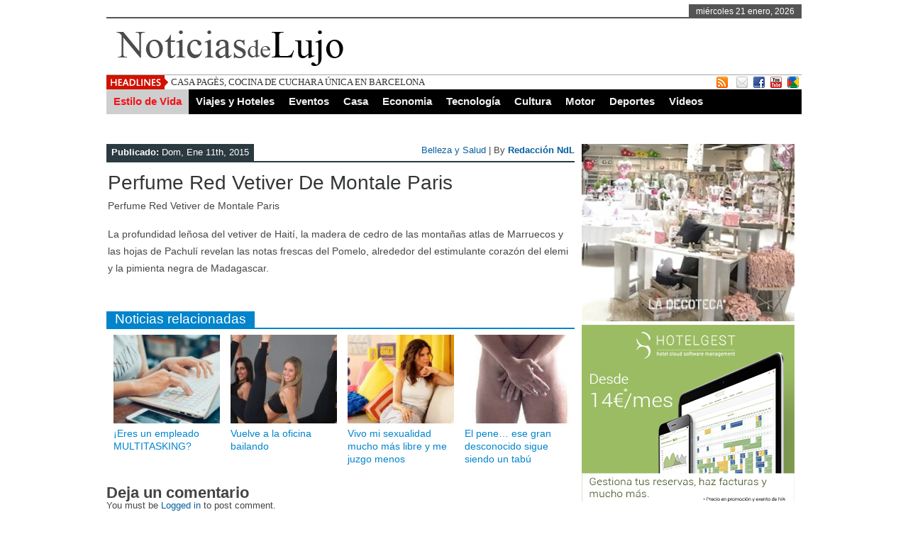

--- FILE ---
content_type: text/html; charset=UTF-8
request_url: https://www.noticiasdelujo.com/perfume-red-vetiver-de-montale-paris/
body_size: 17232
content:
 <!DOCTYPE html><html xmlns="http://www.w3.org/1999/xhtml" lang="es">
<head>	<meta charset="UTF-8" />
<title>Perfume Red Vetiver de Montale Paris - Noticias de lujo | Belleza, Viajes, Hoteles, Eventos, Restaurantes, Moda, Joyas, Relojes, Cultura, Tecnología, y el mejor Estilo de VidaNoticias de lujo | Belleza, Viajes, Hoteles, Eventos, Restaurantes, Moda, Joyas, Relojes, Cultura, Tecnología, y el mejor Estilo de Vida</title> 
<meta name="keywords" content="lujo, gourmet, viajes, restaurantes, joyas, relojes, moda, cruceros, hoteles"/>
	<link rel="stylesheet" href="https://www.noticiasdelujo.com/wp-content/themes/noticiasdelujo/style.css" type="text/css" media="screen"/>
    <link rel="shortcut icon" href="https://www.noticiasdelujo.com/wp-content/uploads/2016/10/logo_noticias_de_lujo.jpg"/>
    <link rel="shortcut icon" href="https://www.noticiasdelujo.com/wp-content/uploads/2016/10/logo_noticias_de_lujo.jpg" type="image/x-icon"/>
    <meta name="viewport" content="width=device-width, initial-scale=1">
	<!--[if IE]><script src="http://html5shiv.googlecode.com/svn/trunk/html5.js"></script><![endif]-->
	<link rel="alternate" type="application/rss+xml" title="Noticias de lujo | Belleza, Viajes, Hoteles, Eventos, Restaurantes, Moda, Joyas, Relojes, Cultura, Tecnología, y el mejor Estilo de Vida RSS Feed" href="https://www.noticiasdelujo.com/feed/" />
	<link rel="pingback" href="https://www.noticiasdelujo.com/xmlrpc.php" />
	<script type="text/javascript" src="https://www.noticiasdelujo.com/wp-content/themes/noticiasdelujo/js/jquery.js"></script>
     <script type="text/javascript"> $(document).ready(function() { $(".tab_content").hide(); $("ul.tabs li:first").addClass("active").show(); $(".tab_content:first").show(); $("ul.tabs li").click(function() { $("ul.tabs li").removeClass("active"); $(this).addClass("active"); $(".tab_content").hide(); var activeTab = $(this).find("a").attr("href"); $(activeTab).fadeIn(); return false;	}); }); </script>     
<script type="text/javascript">  $(document).ready(function () {  createTicker();  }); function createTicker(){ var tickerLIs = $("#header3-1-left-ticker ul").children();  tickerItems = new Array(); tickerLIs.each(function(el) { tickerItems.push( jQuery(this).html() ); });                                                       
	i = 0                                                     
	rotateTicker(); }  function rotateTicker(){   if( i == tickerItems.length ){    	  i = 0;   	}                                                         
      tickerText = tickerItems[i];  c = 0;  typetext();     setTimeout( "rotateTicker()", 5000 );                     
	i++;    }   var isInTag = false;  function typetext() { var thisChar = tickerText.substr(c, 1);  if( thisChar == '<' ){ isInTag = true; } if( thisChar == '>' ){ isInTag = false; }  $('#header3-1-left-ticker').html("&nbsp;" + tickerText.substr(0, c++));   
	if(c < tickerText.length+1) if( isInTag ){ typetext(); }else{ setTimeout("typetext()", 28); }                                                             
	else { 	c = 1;   	tickerText = "";  } }    </script> 
    <script type="text/javascript" src="https://www.noticiasdelujo.com/wp-content/themes/noticiasdelujo/js/slides.min.jquery.js"></script>
<script> $(function(){ $('#slides').slides({ preload: true, play: 5000, pause: 2500, hoverPause: true, animationStart: function(current){ $('.caption').animate({ 	bottom:-35 },100); if (window.console && console.log) { console.log('animationStart on slide: ', current); }; }, animationComplete: function(current){ 
 $('.caption').animate({ bottom:0 },200); if (window.console && console.log) { console.log('animationComplete on slide: ', current); }; }, slidesLoaded: function() { $('.caption').animate({ bottom:0 },200); } }); });
 </script>
     <style>#content .post {  border: none !important;} </style>  <style media="screen" type="text/css"> .custom1{border-top:3px solid #d42626 !important;} .custom1 a{color:#d42626 !important;} .custom2{border-top:3px solid #205aab !important;}  .custom2 a{color:#205aab !important}  .custom3{border-top:3px solid #27de24 !important;}  .custom3 a{color:#27de24 !important} .custom4{border-top:3px solid #d6bf27 !important;} .custom4 a{color:#d6bf27 !important} .custom5{border-top:3px solid #8628c9 !important;} .custom5 a{color:#8628c9 !important} .custom6{border-top:3px solid #00d18b !important;} .custom6 a{color:#00d18b !important} .custom7{border-top:3px solid #e85900 !important;} .custom7 a{color:#e85900 !important}    
.custom8{border-top:3px solid #7fb57e !important;} .custom8 a{color:#7fb57e !important} .custom9{border-top:3px solid #f2c6c6 !important;} .custom9 a{color:#f2c6c6 !important} .custom10{border-top:3px solid #ab9967 !important;} .custom10 a{color:#ab9967 !important} .custom11{border-top:3px solid #2c6e7d !important;} .custom11 a{color:#2c6e7d !important} .custom12{border-top:3px solid #917c5a !important;} .custom12 a{color:#917c5a !important}     </style>
  	<meta name='robots' content='index, follow, max-image-preview:large, max-snippet:-1, max-video-preview:-1' />
	<style>img:is([sizes="auto" i], [sizes^="auto," i]) { contain-intrinsic-size: 3000px 1500px }</style>
	
	<!-- This site is optimized with the Yoast SEO plugin v26.8 - https://yoast.com/product/yoast-seo-wordpress/ -->
	<link rel="canonical" href="https://www.noticiasdelujo.com/perfume-red-vetiver-de-montale-paris/" />
	<meta name="twitter:label1" content="Escrito por" />
	<meta name="twitter:data1" content="Redacción NdL" />
	<script type="application/ld+json" class="yoast-schema-graph">{"@context":"https://schema.org","@graph":[{"@type":"Article","@id":"https://www.noticiasdelujo.com/perfume-red-vetiver-de-montale-paris/#article","isPartOf":{"@id":"https://www.noticiasdelujo.com/perfume-red-vetiver-de-montale-paris/"},"author":{"name":"Redacción NdL","@id":"https://www.noticiasdelujo.com/#/schema/person/b4da196935e3d84ef65075d55083c1f2"},"headline":"Perfume Red Vetiver de Montale Paris","datePublished":"2015-01-11T16:45:06+00:00","dateModified":"2015-01-24T20:16:14+00:00","mainEntityOfPage":{"@id":"https://www.noticiasdelujo.com/perfume-red-vetiver-de-montale-paris/"},"wordCount":55,"commentCount":0,"image":{"@id":"https://www.noticiasdelujo.com/perfume-red-vetiver-de-montale-paris/#primaryimage"},"thumbnailUrl":"https://www.noticiasdelujo.com/wp-content/uploads/2015/01/red-vetiver-montale-paris.jpg","keywords":["Montale Paris","Perfumes"],"articleSection":["Belleza y Salud"],"inLanguage":"es","potentialAction":[{"@type":"CommentAction","name":"Comment","target":["https://www.noticiasdelujo.com/perfume-red-vetiver-de-montale-paris/#respond"]}]},{"@type":"WebPage","@id":"https://www.noticiasdelujo.com/perfume-red-vetiver-de-montale-paris/","url":"https://www.noticiasdelujo.com/perfume-red-vetiver-de-montale-paris/","name":"Perfume Red Vetiver de Montale Paris - Noticias de lujo | Belleza, Viajes, Hoteles, Eventos, Restaurantes, Moda, Joyas, Relojes, Cultura, Tecnología, y el mejor Estilo de Vida","isPartOf":{"@id":"https://www.noticiasdelujo.com/#website"},"primaryImageOfPage":{"@id":"https://www.noticiasdelujo.com/perfume-red-vetiver-de-montale-paris/#primaryimage"},"image":{"@id":"https://www.noticiasdelujo.com/perfume-red-vetiver-de-montale-paris/#primaryimage"},"thumbnailUrl":"https://www.noticiasdelujo.com/wp-content/uploads/2015/01/red-vetiver-montale-paris.jpg","datePublished":"2015-01-11T16:45:06+00:00","dateModified":"2015-01-24T20:16:14+00:00","author":{"@id":"https://www.noticiasdelujo.com/#/schema/person/b4da196935e3d84ef65075d55083c1f2"},"breadcrumb":{"@id":"https://www.noticiasdelujo.com/perfume-red-vetiver-de-montale-paris/#breadcrumb"},"inLanguage":"es","potentialAction":[{"@type":"ReadAction","target":["https://www.noticiasdelujo.com/perfume-red-vetiver-de-montale-paris/"]}]},{"@type":"ImageObject","inLanguage":"es","@id":"https://www.noticiasdelujo.com/perfume-red-vetiver-de-montale-paris/#primaryimage","url":"https://www.noticiasdelujo.com/wp-content/uploads/2015/01/red-vetiver-montale-paris.jpg","contentUrl":"https://www.noticiasdelujo.com/wp-content/uploads/2015/01/red-vetiver-montale-paris.jpg","width":456,"height":325,"caption":"red vetiver montale paris"},{"@type":"BreadcrumbList","@id":"https://www.noticiasdelujo.com/perfume-red-vetiver-de-montale-paris/#breadcrumb","itemListElement":[{"@type":"ListItem","position":1,"name":"Portada","item":"https://www.noticiasdelujo.com/"},{"@type":"ListItem","position":2,"name":"Perfume Red Vetiver de Montale Paris"}]},{"@type":"WebSite","@id":"https://www.noticiasdelujo.com/#website","url":"https://www.noticiasdelujo.com/","name":"Noticias de lujo | Belleza, Viajes, Hoteles, Eventos, Restaurantes, Moda, Joyas, Relojes, Cultura, Tecnología, y el mejor Estilo de Vida","description":"El Magazine que te trae las últimas tendencias en Belleza, Salud, Viajes, Hoteles, Restaurantes, Eventos, Fiestas, Conciertos, Moda, Joyas, Relojes, Cultura, Tecnología, y el mejor Estilo de Vida. La web de referencia elegida por los amantes del lujo y la buena vida en España.","potentialAction":[{"@type":"SearchAction","target":{"@type":"EntryPoint","urlTemplate":"https://www.noticiasdelujo.com/?s={search_term_string}"},"query-input":{"@type":"PropertyValueSpecification","valueRequired":true,"valueName":"search_term_string"}}],"inLanguage":"es"},{"@type":"Person","@id":"https://www.noticiasdelujo.com/#/schema/person/b4da196935e3d84ef65075d55083c1f2","name":"Redacción NdL","image":{"@type":"ImageObject","inLanguage":"es","@id":"https://www.noticiasdelujo.com/#/schema/person/image/","url":"https://secure.gravatar.com/avatar/295e05a009e7d5b034a6114f16b42369bc2d4d26a9f47caf9868fb6d1f69f768?s=96&d=blank&r=g","contentUrl":"https://secure.gravatar.com/avatar/295e05a009e7d5b034a6114f16b42369bc2d4d26a9f47caf9868fb6d1f69f768?s=96&d=blank&r=g","caption":"Redacción NdL"},"url":"https://www.noticiasdelujo.com/author/luis/"}]}</script>
	<!-- / Yoast SEO plugin. -->


<link rel="alternate" type="application/rss+xml" title="Noticias de lujo | Belleza, Viajes, Hoteles, Eventos, Restaurantes, Moda, Joyas, Relojes, Cultura, Tecnología, y el mejor Estilo de Vida &raquo; Comentario Perfume Red Vetiver de Montale Paris del feed" href="https://www.noticiasdelujo.com/perfume-red-vetiver-de-montale-paris/feed/" />
<script type="text/javascript">
/* <![CDATA[ */
window._wpemojiSettings = {"baseUrl":"https:\/\/s.w.org\/images\/core\/emoji\/16.0.1\/72x72\/","ext":".png","svgUrl":"https:\/\/s.w.org\/images\/core\/emoji\/16.0.1\/svg\/","svgExt":".svg","source":{"concatemoji":"https:\/\/www.noticiasdelujo.com\/wp-includes\/js\/wp-emoji-release.min.js?ver=44fa24db1ed54093e1ab678b28d9e6ff"}};
/*! This file is auto-generated */
!function(s,n){var o,i,e;function c(e){try{var t={supportTests:e,timestamp:(new Date).valueOf()};sessionStorage.setItem(o,JSON.stringify(t))}catch(e){}}function p(e,t,n){e.clearRect(0,0,e.canvas.width,e.canvas.height),e.fillText(t,0,0);var t=new Uint32Array(e.getImageData(0,0,e.canvas.width,e.canvas.height).data),a=(e.clearRect(0,0,e.canvas.width,e.canvas.height),e.fillText(n,0,0),new Uint32Array(e.getImageData(0,0,e.canvas.width,e.canvas.height).data));return t.every(function(e,t){return e===a[t]})}function u(e,t){e.clearRect(0,0,e.canvas.width,e.canvas.height),e.fillText(t,0,0);for(var n=e.getImageData(16,16,1,1),a=0;a<n.data.length;a++)if(0!==n.data[a])return!1;return!0}function f(e,t,n,a){switch(t){case"flag":return n(e,"\ud83c\udff3\ufe0f\u200d\u26a7\ufe0f","\ud83c\udff3\ufe0f\u200b\u26a7\ufe0f")?!1:!n(e,"\ud83c\udde8\ud83c\uddf6","\ud83c\udde8\u200b\ud83c\uddf6")&&!n(e,"\ud83c\udff4\udb40\udc67\udb40\udc62\udb40\udc65\udb40\udc6e\udb40\udc67\udb40\udc7f","\ud83c\udff4\u200b\udb40\udc67\u200b\udb40\udc62\u200b\udb40\udc65\u200b\udb40\udc6e\u200b\udb40\udc67\u200b\udb40\udc7f");case"emoji":return!a(e,"\ud83e\udedf")}return!1}function g(e,t,n,a){var r="undefined"!=typeof WorkerGlobalScope&&self instanceof WorkerGlobalScope?new OffscreenCanvas(300,150):s.createElement("canvas"),o=r.getContext("2d",{willReadFrequently:!0}),i=(o.textBaseline="top",o.font="600 32px Arial",{});return e.forEach(function(e){i[e]=t(o,e,n,a)}),i}function t(e){var t=s.createElement("script");t.src=e,t.defer=!0,s.head.appendChild(t)}"undefined"!=typeof Promise&&(o="wpEmojiSettingsSupports",i=["flag","emoji"],n.supports={everything:!0,everythingExceptFlag:!0},e=new Promise(function(e){s.addEventListener("DOMContentLoaded",e,{once:!0})}),new Promise(function(t){var n=function(){try{var e=JSON.parse(sessionStorage.getItem(o));if("object"==typeof e&&"number"==typeof e.timestamp&&(new Date).valueOf()<e.timestamp+604800&&"object"==typeof e.supportTests)return e.supportTests}catch(e){}return null}();if(!n){if("undefined"!=typeof Worker&&"undefined"!=typeof OffscreenCanvas&&"undefined"!=typeof URL&&URL.createObjectURL&&"undefined"!=typeof Blob)try{var e="postMessage("+g.toString()+"("+[JSON.stringify(i),f.toString(),p.toString(),u.toString()].join(",")+"));",a=new Blob([e],{type:"text/javascript"}),r=new Worker(URL.createObjectURL(a),{name:"wpTestEmojiSupports"});return void(r.onmessage=function(e){c(n=e.data),r.terminate(),t(n)})}catch(e){}c(n=g(i,f,p,u))}t(n)}).then(function(e){for(var t in e)n.supports[t]=e[t],n.supports.everything=n.supports.everything&&n.supports[t],"flag"!==t&&(n.supports.everythingExceptFlag=n.supports.everythingExceptFlag&&n.supports[t]);n.supports.everythingExceptFlag=n.supports.everythingExceptFlag&&!n.supports.flag,n.DOMReady=!1,n.readyCallback=function(){n.DOMReady=!0}}).then(function(){return e}).then(function(){var e;n.supports.everything||(n.readyCallback(),(e=n.source||{}).concatemoji?t(e.concatemoji):e.wpemoji&&e.twemoji&&(t(e.twemoji),t(e.wpemoji)))}))}((window,document),window._wpemojiSettings);
/* ]]> */
</script>
<style id='wp-emoji-styles-inline-css' type='text/css'>

	img.wp-smiley, img.emoji {
		display: inline !important;
		border: none !important;
		box-shadow: none !important;
		height: 1em !important;
		width: 1em !important;
		margin: 0 0.07em !important;
		vertical-align: -0.1em !important;
		background: none !important;
		padding: 0 !important;
	}
</style>
<link rel='stylesheet' id='wp-block-library-css' href='https://www.noticiasdelujo.com/wp-includes/css/dist/block-library/style.min.css?ver=44fa24db1ed54093e1ab678b28d9e6ff' type='text/css' media='all' />
<style id='classic-theme-styles-inline-css' type='text/css'>
/*! This file is auto-generated */
.wp-block-button__link{color:#fff;background-color:#32373c;border-radius:9999px;box-shadow:none;text-decoration:none;padding:calc(.667em + 2px) calc(1.333em + 2px);font-size:1.125em}.wp-block-file__button{background:#32373c;color:#fff;text-decoration:none}
</style>
<style id='global-styles-inline-css' type='text/css'>
:root{--wp--preset--aspect-ratio--square: 1;--wp--preset--aspect-ratio--4-3: 4/3;--wp--preset--aspect-ratio--3-4: 3/4;--wp--preset--aspect-ratio--3-2: 3/2;--wp--preset--aspect-ratio--2-3: 2/3;--wp--preset--aspect-ratio--16-9: 16/9;--wp--preset--aspect-ratio--9-16: 9/16;--wp--preset--color--black: #000000;--wp--preset--color--cyan-bluish-gray: #abb8c3;--wp--preset--color--white: #ffffff;--wp--preset--color--pale-pink: #f78da7;--wp--preset--color--vivid-red: #cf2e2e;--wp--preset--color--luminous-vivid-orange: #ff6900;--wp--preset--color--luminous-vivid-amber: #fcb900;--wp--preset--color--light-green-cyan: #7bdcb5;--wp--preset--color--vivid-green-cyan: #00d084;--wp--preset--color--pale-cyan-blue: #8ed1fc;--wp--preset--color--vivid-cyan-blue: #0693e3;--wp--preset--color--vivid-purple: #9b51e0;--wp--preset--gradient--vivid-cyan-blue-to-vivid-purple: linear-gradient(135deg,rgba(6,147,227,1) 0%,rgb(155,81,224) 100%);--wp--preset--gradient--light-green-cyan-to-vivid-green-cyan: linear-gradient(135deg,rgb(122,220,180) 0%,rgb(0,208,130) 100%);--wp--preset--gradient--luminous-vivid-amber-to-luminous-vivid-orange: linear-gradient(135deg,rgba(252,185,0,1) 0%,rgba(255,105,0,1) 100%);--wp--preset--gradient--luminous-vivid-orange-to-vivid-red: linear-gradient(135deg,rgba(255,105,0,1) 0%,rgb(207,46,46) 100%);--wp--preset--gradient--very-light-gray-to-cyan-bluish-gray: linear-gradient(135deg,rgb(238,238,238) 0%,rgb(169,184,195) 100%);--wp--preset--gradient--cool-to-warm-spectrum: linear-gradient(135deg,rgb(74,234,220) 0%,rgb(151,120,209) 20%,rgb(207,42,186) 40%,rgb(238,44,130) 60%,rgb(251,105,98) 80%,rgb(254,248,76) 100%);--wp--preset--gradient--blush-light-purple: linear-gradient(135deg,rgb(255,206,236) 0%,rgb(152,150,240) 100%);--wp--preset--gradient--blush-bordeaux: linear-gradient(135deg,rgb(254,205,165) 0%,rgb(254,45,45) 50%,rgb(107,0,62) 100%);--wp--preset--gradient--luminous-dusk: linear-gradient(135deg,rgb(255,203,112) 0%,rgb(199,81,192) 50%,rgb(65,88,208) 100%);--wp--preset--gradient--pale-ocean: linear-gradient(135deg,rgb(255,245,203) 0%,rgb(182,227,212) 50%,rgb(51,167,181) 100%);--wp--preset--gradient--electric-grass: linear-gradient(135deg,rgb(202,248,128) 0%,rgb(113,206,126) 100%);--wp--preset--gradient--midnight: linear-gradient(135deg,rgb(2,3,129) 0%,rgb(40,116,252) 100%);--wp--preset--font-size--small: 13px;--wp--preset--font-size--medium: 20px;--wp--preset--font-size--large: 36px;--wp--preset--font-size--x-large: 42px;--wp--preset--spacing--20: 0.44rem;--wp--preset--spacing--30: 0.67rem;--wp--preset--spacing--40: 1rem;--wp--preset--spacing--50: 1.5rem;--wp--preset--spacing--60: 2.25rem;--wp--preset--spacing--70: 3.38rem;--wp--preset--spacing--80: 5.06rem;--wp--preset--shadow--natural: 6px 6px 9px rgba(0, 0, 0, 0.2);--wp--preset--shadow--deep: 12px 12px 50px rgba(0, 0, 0, 0.4);--wp--preset--shadow--sharp: 6px 6px 0px rgba(0, 0, 0, 0.2);--wp--preset--shadow--outlined: 6px 6px 0px -3px rgba(255, 255, 255, 1), 6px 6px rgba(0, 0, 0, 1);--wp--preset--shadow--crisp: 6px 6px 0px rgba(0, 0, 0, 1);}:where(.is-layout-flex){gap: 0.5em;}:where(.is-layout-grid){gap: 0.5em;}body .is-layout-flex{display: flex;}.is-layout-flex{flex-wrap: wrap;align-items: center;}.is-layout-flex > :is(*, div){margin: 0;}body .is-layout-grid{display: grid;}.is-layout-grid > :is(*, div){margin: 0;}:where(.wp-block-columns.is-layout-flex){gap: 2em;}:where(.wp-block-columns.is-layout-grid){gap: 2em;}:where(.wp-block-post-template.is-layout-flex){gap: 1.25em;}:where(.wp-block-post-template.is-layout-grid){gap: 1.25em;}.has-black-color{color: var(--wp--preset--color--black) !important;}.has-cyan-bluish-gray-color{color: var(--wp--preset--color--cyan-bluish-gray) !important;}.has-white-color{color: var(--wp--preset--color--white) !important;}.has-pale-pink-color{color: var(--wp--preset--color--pale-pink) !important;}.has-vivid-red-color{color: var(--wp--preset--color--vivid-red) !important;}.has-luminous-vivid-orange-color{color: var(--wp--preset--color--luminous-vivid-orange) !important;}.has-luminous-vivid-amber-color{color: var(--wp--preset--color--luminous-vivid-amber) !important;}.has-light-green-cyan-color{color: var(--wp--preset--color--light-green-cyan) !important;}.has-vivid-green-cyan-color{color: var(--wp--preset--color--vivid-green-cyan) !important;}.has-pale-cyan-blue-color{color: var(--wp--preset--color--pale-cyan-blue) !important;}.has-vivid-cyan-blue-color{color: var(--wp--preset--color--vivid-cyan-blue) !important;}.has-vivid-purple-color{color: var(--wp--preset--color--vivid-purple) !important;}.has-black-background-color{background-color: var(--wp--preset--color--black) !important;}.has-cyan-bluish-gray-background-color{background-color: var(--wp--preset--color--cyan-bluish-gray) !important;}.has-white-background-color{background-color: var(--wp--preset--color--white) !important;}.has-pale-pink-background-color{background-color: var(--wp--preset--color--pale-pink) !important;}.has-vivid-red-background-color{background-color: var(--wp--preset--color--vivid-red) !important;}.has-luminous-vivid-orange-background-color{background-color: var(--wp--preset--color--luminous-vivid-orange) !important;}.has-luminous-vivid-amber-background-color{background-color: var(--wp--preset--color--luminous-vivid-amber) !important;}.has-light-green-cyan-background-color{background-color: var(--wp--preset--color--light-green-cyan) !important;}.has-vivid-green-cyan-background-color{background-color: var(--wp--preset--color--vivid-green-cyan) !important;}.has-pale-cyan-blue-background-color{background-color: var(--wp--preset--color--pale-cyan-blue) !important;}.has-vivid-cyan-blue-background-color{background-color: var(--wp--preset--color--vivid-cyan-blue) !important;}.has-vivid-purple-background-color{background-color: var(--wp--preset--color--vivid-purple) !important;}.has-black-border-color{border-color: var(--wp--preset--color--black) !important;}.has-cyan-bluish-gray-border-color{border-color: var(--wp--preset--color--cyan-bluish-gray) !important;}.has-white-border-color{border-color: var(--wp--preset--color--white) !important;}.has-pale-pink-border-color{border-color: var(--wp--preset--color--pale-pink) !important;}.has-vivid-red-border-color{border-color: var(--wp--preset--color--vivid-red) !important;}.has-luminous-vivid-orange-border-color{border-color: var(--wp--preset--color--luminous-vivid-orange) !important;}.has-luminous-vivid-amber-border-color{border-color: var(--wp--preset--color--luminous-vivid-amber) !important;}.has-light-green-cyan-border-color{border-color: var(--wp--preset--color--light-green-cyan) !important;}.has-vivid-green-cyan-border-color{border-color: var(--wp--preset--color--vivid-green-cyan) !important;}.has-pale-cyan-blue-border-color{border-color: var(--wp--preset--color--pale-cyan-blue) !important;}.has-vivid-cyan-blue-border-color{border-color: var(--wp--preset--color--vivid-cyan-blue) !important;}.has-vivid-purple-border-color{border-color: var(--wp--preset--color--vivid-purple) !important;}.has-vivid-cyan-blue-to-vivid-purple-gradient-background{background: var(--wp--preset--gradient--vivid-cyan-blue-to-vivid-purple) !important;}.has-light-green-cyan-to-vivid-green-cyan-gradient-background{background: var(--wp--preset--gradient--light-green-cyan-to-vivid-green-cyan) !important;}.has-luminous-vivid-amber-to-luminous-vivid-orange-gradient-background{background: var(--wp--preset--gradient--luminous-vivid-amber-to-luminous-vivid-orange) !important;}.has-luminous-vivid-orange-to-vivid-red-gradient-background{background: var(--wp--preset--gradient--luminous-vivid-orange-to-vivid-red) !important;}.has-very-light-gray-to-cyan-bluish-gray-gradient-background{background: var(--wp--preset--gradient--very-light-gray-to-cyan-bluish-gray) !important;}.has-cool-to-warm-spectrum-gradient-background{background: var(--wp--preset--gradient--cool-to-warm-spectrum) !important;}.has-blush-light-purple-gradient-background{background: var(--wp--preset--gradient--blush-light-purple) !important;}.has-blush-bordeaux-gradient-background{background: var(--wp--preset--gradient--blush-bordeaux) !important;}.has-luminous-dusk-gradient-background{background: var(--wp--preset--gradient--luminous-dusk) !important;}.has-pale-ocean-gradient-background{background: var(--wp--preset--gradient--pale-ocean) !important;}.has-electric-grass-gradient-background{background: var(--wp--preset--gradient--electric-grass) !important;}.has-midnight-gradient-background{background: var(--wp--preset--gradient--midnight) !important;}.has-small-font-size{font-size: var(--wp--preset--font-size--small) !important;}.has-medium-font-size{font-size: var(--wp--preset--font-size--medium) !important;}.has-large-font-size{font-size: var(--wp--preset--font-size--large) !important;}.has-x-large-font-size{font-size: var(--wp--preset--font-size--x-large) !important;}
:where(.wp-block-post-template.is-layout-flex){gap: 1.25em;}:where(.wp-block-post-template.is-layout-grid){gap: 1.25em;}
:where(.wp-block-columns.is-layout-flex){gap: 2em;}:where(.wp-block-columns.is-layout-grid){gap: 2em;}
:root :where(.wp-block-pullquote){font-size: 1.5em;line-height: 1.6;}
</style>
<link rel="EditURI" type="application/rsd+xml" title="RSD" href="https://www.noticiasdelujo.com/xmlrpc.php?rsd" />
<link rel='shortlink' href='https://www.noticiasdelujo.com/?p=3674' />
<link rel="alternate" title="oEmbed (JSON)" type="application/json+oembed" href="https://www.noticiasdelujo.com/wp-json/oembed/1.0/embed?url=https%3A%2F%2Fwww.noticiasdelujo.com%2Fperfume-red-vetiver-de-montale-paris%2F" />
<link rel="alternate" title="oEmbed (XML)" type="text/xml+oembed" href="https://www.noticiasdelujo.com/wp-json/oembed/1.0/embed?url=https%3A%2F%2Fwww.noticiasdelujo.com%2Fperfume-red-vetiver-de-montale-paris%2F&#038;format=xml" />
 <link rel="canonical" href="https://www.noticiasdelujo.com/perfume-red-vetiver-de-montale-paris/" /> 
</head> <body><div class="top1"><a name="top"></a></div>
<div id="wrapper">
    <div id="header">
    <div id="topheaderbar">
        <div id="topheaderbar-l">
        <div id="topnavigation">
                  <div id="nav"><div id="menu"><ul></ul></div></div>
          </div>
        </div>
        <div id="topheaderbar-r">miércoles 21 enero, 2026</div>
        <div class="cb"></div>
    </div>	    
    <div id="header2">
    <div id="logoleft"><a href="http://www.noticiasdelujo.com"><img src="/noticias-de-lujo.png" alt="Noticias de lujo" /></a></div>
   
   
     
          <div id="logoright" style="width:auto !important">
        </div>
        
    
    <div class="cb"></div>
    </div> 
    <div id="header3">
    <div id="header3-1">
    <div id="header3-1-left">
    <div id="header3-1-left-tickerimg"><img src="https://www.noticiasdelujo.com/wp-content/themes/noticiasdelujo/images/headlines.png" alt="Headlines" /></div>
    <div id="header3-1-left-ticker"><ul>   <li><a href="https://www.noticiasdelujo.com/casa-pages-cocina-de-cuchara-unica-en-barcelona/" rel="bookmark" title="Permanent Link: CASA PAGÈS, COCINA DE CUCHARA ÚNICA EN BARCELONA">CASA PAGÈS, COCINA DE CUCHARA ÚNICA EN BARCELONA</a></li>    <li><a href="https://www.noticiasdelujo.com/mayura-propone-descubrir-los-poderes-saludables-de-la-cocina-india/" rel="bookmark" title="Permanent Link: Mayura propone descubrir los poderes saludables de la cocina india">Mayura propone descubrir los poderes saludables de la cocina india</a></li>    <li><a href="https://www.noticiasdelujo.com/pedro-martinez-portero-gana-la-final-del-torneo-de-bangalore-en-india/" rel="bookmark" title="Permanent Link: Pedro Martínez Portero gana la final del torneo de Bangalore en India">Pedro Martínez Portero gana la final del torneo de Bangalore en India</a></li>    <li><a href="https://www.noticiasdelujo.com/rafael-jodar-alcanza-la-final-en-canberra/" rel="bookmark" title="Permanent Link: Rafael Jódar alcanza la final en Canberra">Rafael Jódar alcanza la final en Canberra</a></li>    <li><a href="https://www.noticiasdelujo.com/volcanes-y-auroras-boreales-una-experiencia-unica-en-islandia/" rel="bookmark" title="Permanent Link: VOLCANES Y AURORAS BOREALES: UNA EXPERIENCIA ÚNICA EN ISLANDIA">VOLCANES Y AURORAS BOREALES: UNA EXPERIENCIA ÚNICA EN ISLANDIA</a></li> </ul></div>
    <div class="cb"></div>
    </div>
    <div id="header3-1-right">
    <ul>
<li style="margin-left: 2px;"><a href="" target="_blank"><img src="https://www.noticiasdelujo.com/wp-content/themes/noticiasdelujo/images/rss.png" /></a></li> 
<li style="margin-left: 8px;"><a href="https://www.noticiasdelujo.com/contacto/" target="_blank"><img src="https://www.noticiasdelujo.com/wp-content/themes/noticiasdelujo/images/email.png" /></a></li> 
   
  <li><a href="https://www.facebook.com/LuxBulevard" target="_blank"><img src="https://www.noticiasdelujo.com/wp-content/themes/noticiasdelujo/images/facebook.png" /></a> </li>            <li><a href="https://www.youtube.com/channel/UC5iut-UVyatyl2QAsHuh8wA/" target="_blank"><img src="https://www.noticiasdelujo.com/wp-content/themes/noticiasdelujo/images/youtube.png" /></a> </li>            <li><a href="https://www.instagram.com/luxbulevard/" target="_blank"><img src="https://www.noticiasdelujo.com/wp-content/themes/noticiasdelujo/images/buzz.png" /></a> </li>          </ul> 
    </div>
    <div class="cb"></div>
    </div>
    
    <div id="header3-2">
     
    <div id="menu2"><ul><div class="menu-header"><ul id="menu-estilo-de-vida" class="menu"><li id="menu-item-250" class="menu-item menu-item-type-taxonomy menu-item-object-category current-post-ancestor menu-item-has-children arrow menu-item-250"><a href="https://www.noticiasdelujo.com/estilo-de-vida/">Estilo de Vida</a>
<ul class="sub-menu">
	<li id="menu-item-228" class="menu-item menu-item-type-taxonomy menu-item-object-category current-post-ancestor current-menu-parent current-post-parent menu-item-228"><a href="https://www.noticiasdelujo.com/estilo-de-vida/belleza-y-salud/">Belleza y Salud</a></li>
	<li id="menu-item-230" class="menu-item menu-item-type-taxonomy menu-item-object-category menu-item-230"><a href="https://www.noticiasdelujo.com/estilo-de-vida/gourmet/">Gourmet</a></li>
	<li id="menu-item-232" class="menu-item menu-item-type-taxonomy menu-item-object-category menu-item-232"><a href="https://www.noticiasdelujo.com/estilo-de-vida/moda/">Moda</a></li>
	<li id="menu-item-231" class="menu-item menu-item-type-taxonomy menu-item-object-category menu-item-231"><a href="https://www.noticiasdelujo.com/estilo-de-vida/joyas/">Joyas</a></li>
	<li id="menu-item-233" class="menu-item menu-item-type-taxonomy menu-item-object-category menu-item-233"><a href="https://www.noticiasdelujo.com/estilo-de-vida/relojes/">Relojes</a></li>
	<li id="menu-item-7709" class="menu-item menu-item-type-taxonomy menu-item-object-category menu-item-7709"><a href="https://www.noticiasdelujo.com/estilo-de-vida/complementos/">Complementos</a></li>
	<li id="menu-item-229" class="menu-item menu-item-type-taxonomy menu-item-object-category menu-item-229"><a href="https://www.noticiasdelujo.com/estilo-de-vida/sociedad/">Sociedad</a></li>
</ul>
</li>
<li id="menu-item-245" class="menu-item menu-item-type-taxonomy menu-item-object-category menu-item-has-children arrow menu-item-245"><a href="https://www.noticiasdelujo.com/viajes/">Viajes y Hoteles</a>
<ul class="sub-menu">
	<li id="menu-item-248" class="menu-item menu-item-type-taxonomy menu-item-object-category menu-item-248"><a href="https://www.noticiasdelujo.com/viajes/viajes-viajes/">Viajes</a></li>
	<li id="menu-item-5331" class="menu-item menu-item-type-taxonomy menu-item-object-category menu-item-5331"><a href="https://www.noticiasdelujo.com/viajes/cruceros/">Cruceros</a></li>
	<li id="menu-item-246" class="menu-item menu-item-type-taxonomy menu-item-object-category menu-item-246"><a href="https://www.noticiasdelujo.com/viajes/hoteles-y-resorts-espana/">Hoteles y Resorts España</a></li>
	<li id="menu-item-247" class="menu-item menu-item-type-taxonomy menu-item-object-category menu-item-247"><a href="https://www.noticiasdelujo.com/viajes/hoteles-y-resorts-internacional/">Hoteles Resorts Internacional</a></li>
	<li id="menu-item-6579" class="menu-item menu-item-type-taxonomy menu-item-object-category menu-item-6579"><a href="https://www.noticiasdelujo.com/viajes/aerolineas/">Aerolíneas</a></li>
</ul>
</li>
<li id="menu-item-222" class="menu-item menu-item-type-taxonomy menu-item-object-category menu-item-has-children arrow menu-item-222"><a href="https://www.noticiasdelujo.com/eventos/">Eventos</a>
<ul class="sub-menu">
	<li id="menu-item-224" class="menu-item menu-item-type-taxonomy menu-item-object-category menu-item-224"><a href="https://www.noticiasdelujo.com/eventos/fiestas/">Fiestas</a></li>
	<li id="menu-item-223" class="menu-item menu-item-type-taxonomy menu-item-object-category menu-item-223"><a href="https://www.noticiasdelujo.com/eventos/deportivos/">Deportivos</a></li>
	<li id="menu-item-225" class="menu-item menu-item-type-taxonomy menu-item-object-category menu-item-225"><a href="https://www.noticiasdelujo.com/eventos/salones-y-ferias/">Salones y Ferias</a></li>
</ul>
</li>
<li id="menu-item-213" class="menu-item menu-item-type-taxonomy menu-item-object-category menu-item-has-children arrow menu-item-213"><a href="https://www.noticiasdelujo.com/casa/">Casa</a>
<ul class="sub-menu">
	<li id="menu-item-14500" class="menu-item menu-item-type-taxonomy menu-item-object-category menu-item-14500"><a href="https://www.noticiasdelujo.com/casa/interiorismo-y-arquitectura/">Interiorismo y Arquitectura</a></li>
	<li id="menu-item-216" class="menu-item menu-item-type-taxonomy menu-item-object-category menu-item-216"><a href="https://www.noticiasdelujo.com/casa/mobiliario-y-domotica/">Mobiliario y Domotica</a></li>
	<li id="menu-item-5332" class="menu-item menu-item-type-taxonomy menu-item-object-category menu-item-5332"><a href="https://www.noticiasdelujo.com/casa/cocinas-y-banos/">Cocinas y Baños</a></li>
	<li id="menu-item-214" class="menu-item menu-item-type-taxonomy menu-item-object-category menu-item-214"><a href="https://www.noticiasdelujo.com/casa/casas-alquiler-y-venta/">Casas Alquiler y Venta</a></li>
</ul>
</li>
<li id="menu-item-219" class="menu-item menu-item-type-taxonomy menu-item-object-category menu-item-has-children arrow menu-item-219"><a href="https://www.noticiasdelujo.com/economia/">Economia</a>
<ul class="sub-menu">
	<li id="menu-item-220" class="menu-item menu-item-type-taxonomy menu-item-object-category menu-item-220"><a href="https://www.noticiasdelujo.com/economia/internacional/">Internacional</a></li>
	<li id="menu-item-221" class="menu-item menu-item-type-taxonomy menu-item-object-category menu-item-221"><a href="https://www.noticiasdelujo.com/economia/nacional/">Nacional</a></li>
</ul>
</li>
<li id="menu-item-241" class="menu-item menu-item-type-taxonomy menu-item-object-category menu-item-has-children arrow menu-item-241"><a href="https://www.noticiasdelujo.com/tecnologia/">Tecnología</a>
<ul class="sub-menu">
	<li id="menu-item-242" class="menu-item menu-item-type-taxonomy menu-item-object-category menu-item-242"><a href="https://www.noticiasdelujo.com/tecnologia/audiovisual/">Audiovisual</a></li>
	<li id="menu-item-244" class="menu-item menu-item-type-taxonomy menu-item-object-category menu-item-244"><a href="https://www.noticiasdelujo.com/tecnologia/telefonos/">Telefonos</a></li>
	<li id="menu-item-3744" class="menu-item menu-item-type-taxonomy menu-item-object-category menu-item-3744"><a href="https://www.noticiasdelujo.com/tecnologia/ciencia/">Ciencia</a></li>
	<li id="menu-item-243" class="menu-item menu-item-type-taxonomy menu-item-object-category menu-item-243"><a href="https://www.noticiasdelujo.com/tecnologia/informatica/">Informática</a></li>
</ul>
</li>
<li id="menu-item-217" class="menu-item menu-item-type-taxonomy menu-item-object-category menu-item-has-children arrow menu-item-217"><a href="https://www.noticiasdelujo.com/cultura/">Cultura</a>
<ul class="sub-menu">
	<li id="menu-item-7783" class="menu-item menu-item-type-taxonomy menu-item-object-category menu-item-7783"><a href="https://www.noticiasdelujo.com/cultura/fotografia-arte-y-diseno/">Fotografía, Arte y Diseño</a></li>
	<li id="menu-item-7785" class="menu-item menu-item-type-taxonomy menu-item-object-category menu-item-7785"><a href="https://www.noticiasdelujo.com/cultura/musica/">Música</a></li>
	<li id="menu-item-7791" class="menu-item menu-item-type-taxonomy menu-item-object-category menu-item-7791"><a href="https://www.noticiasdelujo.com/cultura/teatro-y-cine-autor/">Teatro y Cine de Autor</a></li>
	<li id="menu-item-7784" class="menu-item menu-item-type-taxonomy menu-item-object-category menu-item-7784"><a href="https://www.noticiasdelujo.com/cultura/literatura/">Literatura</a></li>
</ul>
</li>
<li id="menu-item-234" class="menu-item menu-item-type-taxonomy menu-item-object-category menu-item-has-children arrow menu-item-234"><a href="https://www.noticiasdelujo.com/motor/">Motor</a>
<ul class="sub-menu">
	<li id="menu-item-239" class="menu-item menu-item-type-taxonomy menu-item-object-category menu-item-239"><a href="https://www.noticiasdelujo.com/motor/noticias-motor/">Noticias Motor</a></li>
	<li id="menu-item-235" class="menu-item menu-item-type-taxonomy menu-item-object-category menu-item-235"><a href="https://www.noticiasdelujo.com/motor/automoviles/">Automoviles</a></li>
	<li id="menu-item-236" class="menu-item menu-item-type-taxonomy menu-item-object-category menu-item-236"><a href="https://www.noticiasdelujo.com/motor/aviones-y-helicopteros/">Aviones y Helicopteros</a></li>
	<li id="menu-item-237" class="menu-item menu-item-type-taxonomy menu-item-object-category menu-item-237"><a href="https://www.noticiasdelujo.com/motor/barcos-y-yates/">Barcos y Yates</a></li>
	<li id="menu-item-238" class="menu-item menu-item-type-taxonomy menu-item-object-category menu-item-238"><a href="https://www.noticiasdelujo.com/motor/motos/">Motos</a></li>
</ul>
</li>
<li id="menu-item-218" class="menu-item menu-item-type-taxonomy menu-item-object-category menu-item-218"><a href="https://www.noticiasdelujo.com/deportes/">Deportes</a></li>
<li id="menu-item-249" class="menu-item menu-item-type-taxonomy menu-item-object-category menu-item-249"><a href="https://www.noticiasdelujo.com/videos/">Videos</a></li>
</ul></div></ul></div>
          </div>
    </div>
  	</div>
    <div id="section">

  <div id="column-wrap"> <div id="headgal">
 
<div id="main-content"> 

 <div id="content" style="padding-right:0 !important;">  <div id="homepost">	



	

<div id="datemeta">
<div id="datemeta_l"><b>Publicado:</b> Dom, Ene 11th, 2015 </div>
<div id="datemeta_r"><a href="https://www.noticiasdelujo.com/estilo-de-vida/belleza-y-salud/" rel="category tag">Belleza y Salud</a> | By <b><a href="https://www.noticiasdelujo.com/author/luis/" title="View all posts by Redacción NdL">Redacción NdL </a></b>    </div>
<div class="cb"></div>
</div>




		<div class="post">



			<h2>  Perfume Red Vetiver de Montale Paris</h2>
 


              
  
     
			<div class="entry">

 			  <p>Perfume Red Vetiver de Montale Paris<span id="more-3674"></span></p>
<p>La profundidad leñosa del vetiver de Haití, la madera de cedro de las montañas atlas de Marruecos y las hojas de Pachulí revelan las notas frescas del Pomelo, alrededor del estimulante corazón del elemi y la pimienta negra de Madagascar.</p>



			</div>
 	</div>



	
	<center style="font-weight: bold;"></center>		
 

  



      



 

<div id="related" class="clearfix">

 


<div id="relatednews"><div id="relatednewsh2">Noticias relacionadas</div>
<div style="float:right;height:19px;margin-right:10px;">
<!-- AddThis Button BEGIN -->
<div class="addthis_toolbox addthis_default_style ">
<a class="addthis_button_facebook_like" fb:like:layout="button_count"></a>
<a class="addthis_button_tweet"></a>
<a class="addthis_counter addthis_pill_style"></a>
</div>
<script type="text/javascript" src="http://s7.addthis.com/js/250/addthis_widget.js"></script>
<!-- AddThis Button END -->
</div>
<div class="cb"></div></div>

	
		<div class="related">

 	<div class="relatedpost">
    
                          <a href="https://www.noticiasdelujo.com/eres-un-empleado-multitasking/"><img width="150" height="125" src="https://www.noticiasdelujo.com/wp-content/uploads/2020/04/teletrabajo-150x125.jpg" class="attachment-relatedimg size-relatedimg wp-post-image" alt="teletrabajo" decoding="async" loading="lazy" srcset="https://www.noticiasdelujo.com/wp-content/uploads/2020/04/teletrabajo-150x125.jpg 150w, https://www.noticiasdelujo.com/wp-content/uploads/2020/04/teletrabajo-55x45.jpg 55w" sizes="auto, (max-width: 150px) 100vw, 150px" /></a>
              
            
           
            

             
  
				<h3><a href="https://www.noticiasdelujo.com/eres-un-empleado-multitasking/" rel="bookmark" title="¡Eres un empleado MULTITASKING?">¡Eres un empleado MULTITASKING?</a></h3>



				 



			</div>







		</div> 


	



	
		<div class="related">

 	<div class="relatedpost">
    
                          <a href="https://www.noticiasdelujo.com/vuelve-a-la-oficina-bailando/"><img width="150" height="125" src="https://www.noticiasdelujo.com/wp-content/uploads/2025/09/esther-Bosch_1-1-150x125.jpg" class="attachment-relatedimg size-relatedimg wp-post-image" alt="esther Bosch escuela" decoding="async" loading="lazy" srcset="https://www.noticiasdelujo.com/wp-content/uploads/2025/09/esther-Bosch_1-1-150x125.jpg 150w, https://www.noticiasdelujo.com/wp-content/uploads/2025/09/esther-Bosch_1-1-55x45.jpg 55w" sizes="auto, (max-width: 150px) 100vw, 150px" /></a>
              
            
           
            

             
  
				<h3><a href="https://www.noticiasdelujo.com/vuelve-a-la-oficina-bailando/" rel="bookmark" title="Vuelve a la oficina bailando">Vuelve a la oficina bailando</a></h3>



				 



			</div>







		</div> 


	



	
		<div class="related">

 	<div class="relatedpost">
    
                          <a href="https://www.noticiasdelujo.com/vivo-mi-sexualidad-mucho-mas-libre-y-me-juzgo-menos/"><img width="150" height="125" src="https://www.noticiasdelujo.com/wp-content/uploads/2025/09/Juana_Acosta_0001-150x125.jpg" class="attachment-relatedimg size-relatedimg wp-post-image" alt="Juana Acosta" decoding="async" loading="lazy" srcset="https://www.noticiasdelujo.com/wp-content/uploads/2025/09/Juana_Acosta_0001-150x125.jpg 150w, https://www.noticiasdelujo.com/wp-content/uploads/2025/09/Juana_Acosta_0001-55x45.jpg 55w" sizes="auto, (max-width: 150px) 100vw, 150px" /></a>
              
            
           
            

             
  
				<h3><a href="https://www.noticiasdelujo.com/vivo-mi-sexualidad-mucho-mas-libre-y-me-juzgo-menos/" rel="bookmark" title="Vivo mi sexualidad mucho más libre y me juzgo menos">Vivo mi sexualidad mucho más libre y me juzgo menos</a></h3>



				 



			</div>







		</div> 


	



	
		<div class="related">

 	<div class="relatedpost">
    
                          <a href="https://www.noticiasdelujo.com/el-pene-ese-gran-desconocido-sigue-siendo-un-tabu/"><img width="150" height="125" src="https://www.noticiasdelujo.com/wp-content/uploads/2025/09/el-gran-desconocido-150x125.jpg" class="attachment-relatedimg size-relatedimg wp-post-image" alt="el pene el gran desconocido" decoding="async" loading="lazy" srcset="https://www.noticiasdelujo.com/wp-content/uploads/2025/09/el-gran-desconocido-150x125.jpg 150w, https://www.noticiasdelujo.com/wp-content/uploads/2025/09/el-gran-desconocido-55x45.jpg 55w" sizes="auto, (max-width: 150px) 100vw, 150px" /></a>
              
            
           
            

             
  
				<h3><a href="https://www.noticiasdelujo.com/el-pene-ese-gran-desconocido-sigue-siendo-un-tabu/" rel="bookmark" title="El pene… ese gran desconocido sigue siendo un tabú">El pene… ese gran desconocido sigue siendo un tabú</a></h3>



				 



			</div>







		</div> 


	



	<div class="cb"></div>







</div> 



 	

<div id="comment_wrapper">

		<!-- You can start editing here. --> 
<div class="comments-box"> <a name="comments" id="comments"></a>
      <!-- If comments are open, but there are no comments. -->
         	 
  <div id="respond">     
    <h2 style="margin-top: 8px;">Deja un comentario</h2>
    <div class="cancel-comment-reply"> <small>
      <a rel="nofollow" id="cancel-comment-reply-link" href="/perfume-red-vetiver-de-montale-paris/#respond" style="display:none;">Haz clic aquí para cancelar la respuesta.</a>      </small> </div>
        <p>You must be <a href="http://www.noticiasdelujo.com/wp-login.php?redirect_to=https%3A%2F%2Fwww.noticiasdelujo.com%2Fperfume-red-vetiver-de-montale-paris%2F">Logged in</a> to post comment.</p>
      </div>
  </div></div>




</div> </div><div>

 </div>   </div>  



     </div>
   <div id="aside">
      
    <a href="https://www.ladecoteca.com/" target="_blank">
<img src="/wp-content/uploads/2024/01/La-Decoteca-Show-Room_300x250.jpg" alt="Artículos Decoración"></a> 
<a href="http://www.hotelgest.com/" target="_blank">
<img src="/wp-content/uploads/2016/07/bannerpromo-1.jpg" alt="programa de gestion de hoteles"></a><div style="margin-top: 10px;"></div><div id="mrtindiva">
<ul class="tabs">
    <li><a href="#tab1">comentarios</a></li>
    <li><a href="#tab2">Categories</a></li>
        <li><a href="#tab3">Tags</a></li>
</ul>
<div class="tab_container">
    <div id="tab1" class="tab_content">

      
<li class=""><a href="https://www.noticiasdelujo.com/ghost-el-musical-video/" class="url" rel="ugc">Ghost El Musical - Video - Noticias de lujo | Belleza, Viajes, Hoteles, Eventos, Restaurantes, Moda, Joyas, Relojes, Cultura, Tecnología, y el mejor Estilo de VidaNoticias de lujo | Belleza, Viajes, Hoteles, Eventos, Restaurantes, Moda, Joyas, Relojes, C</a> en <a href="https://www.noticiasdelujo.com/ghost-el-musical/#comment-4162">Ghost, el musical llega a Barcelona</a></li><li class=""><a href="https://www.noticiasdelujo.com/bethey-la-app-de-las-celebrities/" class="url" rel="ugc">Bethey, la app de las celebrities - Noticias de lujo | Belleza, Viajes, Hoteles, Eventos, Restaurantes, Moda, Joyas, Relojes, Cultura, Tecnología, y el mejor Estilo de VidaNoticias de lujo | Belleza, Viajes, Hoteles, Eventos, Restaurantes, Moda, Joyas, R</a> en <a href="https://www.noticiasdelujo.com/bethey-reunira-a-influencers-tiktokers-y-youtubers-en-un-evento-que-tendra-a-los-xbuyers-como-anfitriones/#comment-4160">Bethey reunirá a influencers, tiktokers y youtubers en un evento que tendrá a los XBuyers como anfitriones</a></li><li class=""><a href="https://www.noticiasdelujo.com/bethey-reunira-a-influencers-tiktokers-y-youtubers-en-un-evento-que-tendra-a-los-xbuyers-como-anfitriones/" class="url" rel="ugc">Bethey reunirá a influencers, tiktokers y youtubers en un evento que tendrá a los XBuyers como anfitriones - Noticias de lujo | Belleza, Viajes, Hoteles, Eventos, Restaurantes, Moda, Joyas, Relojes, Cultura, Tecnología, y el mejor Estilo de VidaNoticia</a> en <a href="https://www.noticiasdelujo.com/bethey-la-app-de-las-celebrities/#comment-4159">Bethey, la app de las celebrities</a></li><li class=""><a href="https://www.lucasfox.es/noticias-y-prensa/2021/09/03/lucas-fox-en-la-prensa-nacional-septiembre-2021/" class="url" rel="ugc external nofollow">Lucas Fox, en la prensa nacional - septiembre 2021 - Lucas Fox Noticias y Prensa</a> en <a href="https://www.noticiasdelujo.com/las-inmobiliarias-de-lujo-que-apuestan-por-el-arte/#comment-4158">Las Inmobiliarias de lujo que apuestan por el arte</a></li><li class=""><a href="https://www.jaren-articulospiel.com/blog/2016/01/28/tudor-watch-your-style/" class="url" rel="ugc external nofollow">TUDOR &#8211; Watch your style &#8211; Jarén Artículos Piel</a> en <a href="https://www.noticiasdelujo.com/jartwen-presenta-su-propuesta-como-nueva-firma-europea-de-alta-joyeria/#comment-3700">Jartwen presenta su propuesta como nueva firma europea de Alta Joyería</a></li> 
    </div>
    <div id="tab2" class="tab_content">
      <div class="section widget_categories2">
			<ul>
					<li class="cat-item cat-item-733"><a href="https://www.noticiasdelujo.com/viajes/aerolineas/">Aerolíneas</a>
</li>
	<li class="cat-item cat-item-33"><a href="https://www.noticiasdelujo.com/tecnologia/audiovisual/">Audiovisual</a>
</li>
	<li class="cat-item cat-item-1"><a href="https://www.noticiasdelujo.com/motor/automoviles/">Automoviles</a>
</li>
	<li class="cat-item cat-item-31"><a href="https://www.noticiasdelujo.com/motor/aviones-y-helicopteros/">Aviones y Helicopteros</a>
</li>
	<li class="cat-item cat-item-32"><a href="https://www.noticiasdelujo.com/motor/barcos-y-yates/">Barcos y Yates</a>
</li>
	<li class="cat-item cat-item-43"><a href="https://www.noticiasdelujo.com/estilo-de-vida/belleza-y-salud/">Belleza y Salud</a>
</li>
	<li class="cat-item cat-item-6"><a href="https://www.noticiasdelujo.com/casa/">Casa</a>
</li>
	<li class="cat-item cat-item-22"><a href="https://www.noticiasdelujo.com/casa/casas-alquiler-y-venta/">Casas Alquiler y Venta</a>
</li>
	<li class="cat-item cat-item-149"><a href="https://www.noticiasdelujo.com/tecnologia/ciencia/">Ciencia</a>
</li>
	<li class="cat-item cat-item-552"><a href="https://www.noticiasdelujo.com/casa/cocinas-y-banos/">Cocinas y Baños</a>
</li>
	<li class="cat-item cat-item-826"><a href="https://www.noticiasdelujo.com/estilo-de-vida/complementos/">Complementos</a>
</li>
	<li class="cat-item cat-item-501"><a href="https://www.noticiasdelujo.com/viajes/cruceros/">Cruceros</a>
</li>
	<li class="cat-item cat-item-11"><a href="https://www.noticiasdelujo.com/cultura/">Cultura</a>
</li>
	<li class="cat-item cat-item-8"><a href="https://www.noticiasdelujo.com/deportes/">Deportes</a>
</li>
	<li class="cat-item cat-item-27"><a href="https://www.noticiasdelujo.com/eventos/deportivos/">Deportivos</a>
</li>
	<li class="cat-item cat-item-12"><a href="https://www.noticiasdelujo.com/economia/">Economia</a>
</li>
	<li class="cat-item cat-item-3"><a href="https://www.noticiasdelujo.com/estilo-de-vida/">Estilo de Vida</a>
</li>
	<li class="cat-item cat-item-4"><a href="https://www.noticiasdelujo.com/eventos/">Eventos</a>
</li>
	<li class="cat-item cat-item-24"><a href="https://www.noticiasdelujo.com/eventos/fiestas/">Fiestas</a>
</li>
	<li class="cat-item cat-item-823"><a href="https://www.noticiasdelujo.com/cultura/fotografia-arte-y-diseno/">Fotografía, Arte y Diseño</a>
</li>
	<li class="cat-item cat-item-19"><a href="https://www.noticiasdelujo.com/estilo-de-vida/gourmet/">Gourmet</a>
</li>
	<li class="cat-item cat-item-30"><a href="https://www.noticiasdelujo.com/viajes/hoteles-y-resorts-internacional/">Hoteles Resorts Internacional</a>
</li>
	<li class="cat-item cat-item-29"><a href="https://www.noticiasdelujo.com/viajes/hoteles-y-resorts-espana/">Hoteles y Resorts España</a>
</li>
	<li class="cat-item cat-item-37"><a href="https://www.noticiasdelujo.com/tecnologia/informatica/">Informática</a>
</li>
	<li class="cat-item cat-item-2089"><a href="https://www.noticiasdelujo.com/casa/interiorismo-y-arquitectura/">Interiorismo y Arquitectura</a>
</li>
	<li class="cat-item cat-item-35"><a href="https://www.noticiasdelujo.com/economia/internacional/">Internacional</a>
</li>
	<li class="cat-item cat-item-17"><a href="https://www.noticiasdelujo.com/estilo-de-vida/joyas/">Joyas</a>
</li>
	<li class="cat-item cat-item-825"><a href="https://www.noticiasdelujo.com/cultura/literatura/">Literatura</a>
</li>
	<li class="cat-item cat-item-23"><a href="https://www.noticiasdelujo.com/casa/mobiliario-y-domotica/">Mobiliario y Domotica</a>
</li>
	<li class="cat-item cat-item-18"><a href="https://www.noticiasdelujo.com/estilo-de-vida/moda/">Moda</a>
</li>
	<li class="cat-item cat-item-7"><a href="https://www.noticiasdelujo.com/motor/">Motor</a>
</li>
	<li class="cat-item cat-item-13"><a href="https://www.noticiasdelujo.com/motor/motos/">Motos</a>
</li>
	<li class="cat-item cat-item-824"><a href="https://www.noticiasdelujo.com/cultura/musica/">Música</a>
</li>
	<li class="cat-item cat-item-34"><a href="https://www.noticiasdelujo.com/economia/nacional/">Nacional</a>
</li>
	<li class="cat-item cat-item-14"><a href="https://www.noticiasdelujo.com/motor/noticias-motor/">Noticias Motor</a>
</li>
	<li class="cat-item cat-item-16"><a href="https://www.noticiasdelujo.com/estilo-de-vida/relojes/">Relojes</a>
</li>
	<li class="cat-item cat-item-26"><a href="https://www.noticiasdelujo.com/eventos/salones-y-ferias/">Salones y Ferias</a>
</li>
	<li class="cat-item cat-item-20"><a href="https://www.noticiasdelujo.com/estilo-de-vida/sociedad/">Sociedad</a>
</li>
	<li class="cat-item cat-item-901"><a href="https://www.noticiasdelujo.com/cultura/teatro-y-cine-autor/">Teatro y Cine de Autor</a>
</li>
	<li class="cat-item cat-item-9"><a href="https://www.noticiasdelujo.com/tecnologia/">Tecnología</a>
</li>
	<li class="cat-item cat-item-36"><a href="https://www.noticiasdelujo.com/tecnologia/telefonos/">Telefonos</a>
</li>
	<li class="cat-item cat-item-28"><a href="https://www.noticiasdelujo.com/viajes/viajes-viajes/">Viajes</a>
</li>
	<li class="cat-item cat-item-5"><a href="https://www.noticiasdelujo.com/viajes/">Viajes y Hoteles</a>
</li>
	<li class="cat-item cat-item-10"><a href="https://www.noticiasdelujo.com/videos/">Videos</a>
</li>
 
			</ul>
		</div>
    </div>

     <div id="tab3" class="tab_content">

   <a href="https://www.noticiasdelujo.com/tag/agencias-de-viajes/" class="tag-cloud-link tag-link-96 tag-link-position-1" style="font-size: 19.483146067416pt;" aria-label="agencias de viajes (74 elementos)">agencias de viajes</a>
<a href="https://www.noticiasdelujo.com/tag/altavoces/" class="tag-cloud-link tag-link-80 tag-link-position-2" style="font-size: 8pt;" aria-label="altavoces (13 elementos)">altavoces</a>
<a href="https://www.noticiasdelujo.com/tag/arte/" class="tag-cloud-link tag-link-112 tag-link-position-3" style="font-size: 10.988764044944pt;" aria-label="arte (21 elementos)">arte</a>
<a href="https://www.noticiasdelujo.com/tag/auriculares/" class="tag-cloud-link tag-link-254 tag-link-position-4" style="font-size: 8.7865168539326pt;" aria-label="auriculares (15 elementos)">auriculares</a>
<a href="https://www.noticiasdelujo.com/tag/automoviles-2/" class="tag-cloud-link tag-link-78 tag-link-position-5" style="font-size: 10.988764044944pt;" aria-label="automoviles (21 elementos)">automoviles</a>
<a href="https://www.noticiasdelujo.com/tag/barcelona/" class="tag-cloud-link tag-link-1218 tag-link-position-6" style="font-size: 9.2584269662921pt;" aria-label="Barcelona (16 elementos)">Barcelona</a>
<a href="https://www.noticiasdelujo.com/tag/bebidas/" class="tag-cloud-link tag-link-133 tag-link-position-7" style="font-size: 10.674157303371pt;" aria-label="bebidas (20 elementos)">bebidas</a>
<a href="https://www.noticiasdelujo.com/tag/belleza-2/" class="tag-cloud-link tag-link-57 tag-link-position-8" style="font-size: 22pt;" aria-label="belleza (109 elementos)">belleza</a>
<a href="https://www.noticiasdelujo.com/tag/belleza-corporal/" class="tag-cloud-link tag-link-54 tag-link-position-9" style="font-size: 16.494382022472pt;" aria-label="belleza corporal (48 elementos)">belleza corporal</a>
<a href="https://www.noticiasdelujo.com/tag/cervezas/" class="tag-cloud-link tag-link-361 tag-link-position-10" style="font-size: 8pt;" aria-label="cervezas (13 elementos)">cervezas</a>
<a href="https://www.noticiasdelujo.com/tag/champagne/" class="tag-cloud-link tag-link-450 tag-link-position-11" style="font-size: 9.7303370786517pt;" aria-label="champagne (17 elementos)">champagne</a>
<a href="https://www.noticiasdelujo.com/tag/chopard/" class="tag-cloud-link tag-link-168 tag-link-position-12" style="font-size: 8.7865168539326pt;" aria-label="Chopard (15 elementos)">Chopard</a>
<a href="https://www.noticiasdelujo.com/tag/clinicas-de-belleza/" class="tag-cloud-link tag-link-623 tag-link-position-13" style="font-size: 9.7303370786517pt;" aria-label="clinicas de belleza (17 elementos)">clinicas de belleza</a>
<a href="https://www.noticiasdelujo.com/tag/coches/" class="tag-cloud-link tag-link-79 tag-link-position-14" style="font-size: 8.7865168539326pt;" aria-label="coches (15 elementos)">coches</a>
<a href="https://www.noticiasdelujo.com/tag/cocinas/" class="tag-cloud-link tag-link-522 tag-link-position-15" style="font-size: 10.044943820225pt;" aria-label="cocinas (18 elementos)">cocinas</a>
<a href="https://www.noticiasdelujo.com/tag/cocteles/" class="tag-cloud-link tag-link-502 tag-link-position-16" style="font-size: 10.044943820225pt;" aria-label="cocteles (18 elementos)">cocteles</a>
<a href="https://www.noticiasdelujo.com/tag/conciertos/" class="tag-cloud-link tag-link-97 tag-link-position-17" style="font-size: 10.044943820225pt;" aria-label="Conciertos (18 elementos)">Conciertos</a>
<a href="https://www.noticiasdelujo.com/tag/conciertos-de-musica/" class="tag-cloud-link tag-link-808 tag-link-position-18" style="font-size: 9.7303370786517pt;" aria-label="Conciertos de musica (17 elementos)">Conciertos de musica</a>
<a href="https://www.noticiasdelujo.com/tag/gastronomia/" class="tag-cloud-link tag-link-707 tag-link-position-19" style="font-size: 8.4719101123596pt;" aria-label="gastronomia (14 elementos)">gastronomia</a>
<a href="https://www.noticiasdelujo.com/tag/ginebra/" class="tag-cloud-link tag-link-199 tag-link-position-20" style="font-size: 10.988764044944pt;" aria-label="Ginebra (21 elementos)">Ginebra</a>
<a href="https://www.noticiasdelujo.com/tag/golf/" class="tag-cloud-link tag-link-535 tag-link-position-21" style="font-size: 16.808988764045pt;" aria-label="golf (50 elementos)">golf</a>
<a href="https://www.noticiasdelujo.com/tag/gourmet/" class="tag-cloud-link tag-link-471 tag-link-position-22" style="font-size: 17.438202247191pt;" aria-label="Gourmet (55 elementos)">Gourmet</a>
<a href="https://www.noticiasdelujo.com/tag/hipica/" class="tag-cloud-link tag-link-159 tag-link-position-23" style="font-size: 8.7865168539326pt;" aria-label="hipica (15 elementos)">hipica</a>
<a href="https://www.noticiasdelujo.com/tag/hoteles/" class="tag-cloud-link tag-link-195 tag-link-position-24" style="font-size: 17.123595505618pt;" aria-label="Hoteles (53 elementos)">Hoteles</a>
<a href="https://www.noticiasdelujo.com/tag/hoteles-de-lujo/" class="tag-cloud-link tag-link-49 tag-link-position-25" style="font-size: 17.280898876404pt;" aria-label="hoteles de lujo (54 elementos)">hoteles de lujo</a>
<a href="https://www.noticiasdelujo.com/tag/joyas/" class="tag-cloud-link tag-link-470 tag-link-position-26" style="font-size: 15.550561797753pt;" aria-label="Joyas (42 elementos)">Joyas</a>
<a href="https://www.noticiasdelujo.com/tag/joyerias/" class="tag-cloud-link tag-link-169 tag-link-position-27" style="font-size: 14.134831460674pt;" aria-label="Joyerias (34 elementos)">Joyerias</a>
<a href="https://www.noticiasdelujo.com/tag/licores/" class="tag-cloud-link tag-link-314 tag-link-position-28" style="font-size: 17.280898876404pt;" aria-label="licores (54 elementos)">licores</a>
<a href="https://www.noticiasdelujo.com/tag/moda/" class="tag-cloud-link tag-link-59 tag-link-position-29" style="font-size: 19.168539325843pt;" aria-label="moda (72 elementos)">moda</a>
<a href="https://www.noticiasdelujo.com/tag/musica/" class="tag-cloud-link tag-link-270 tag-link-position-30" style="font-size: 11.61797752809pt;" aria-label="musica (23 elementos)">musica</a>
<a href="https://www.noticiasdelujo.com/tag/perfumes/" class="tag-cloud-link tag-link-156 tag-link-position-31" style="font-size: 10.674157303371pt;" aria-label="Perfumes (20 elementos)">Perfumes</a>
<a href="https://www.noticiasdelujo.com/tag/relojes-2/" class="tag-cloud-link tag-link-74 tag-link-position-32" style="font-size: 15.393258426966pt;" aria-label="relojes (41 elementos)">relojes</a>
<a href="https://www.noticiasdelujo.com/tag/relojes-de-lujo/" class="tag-cloud-link tag-link-75 tag-link-position-33" style="font-size: 12.876404494382pt;" aria-label="relojes de lujo (28 elementos)">relojes de lujo</a>
<a href="https://www.noticiasdelujo.com/tag/restaurantes/" class="tag-cloud-link tag-link-223 tag-link-position-34" style="font-size: 16.494382022472pt;" aria-label="Restaurantes (48 elementos)">Restaurantes</a>
<a href="https://www.noticiasdelujo.com/tag/restaurantes-barcelona/" class="tag-cloud-link tag-link-556 tag-link-position-35" style="font-size: 10.674157303371pt;" aria-label="restaurantes barcelona (20 elementos)">restaurantes barcelona</a>
<a href="https://www.noticiasdelujo.com/tag/salud/" class="tag-cloud-link tag-link-58 tag-link-position-36" style="font-size: 16.966292134831pt;" aria-label="salud (51 elementos)">salud</a>
<a href="https://www.noticiasdelujo.com/tag/tag-heuer/" class="tag-cloud-link tag-link-179 tag-link-position-37" style="font-size: 8.7865168539326pt;" aria-label="Tag Heuer (15 elementos)">Tag Heuer</a>
<a href="https://www.noticiasdelujo.com/tag/teatro/" class="tag-cloud-link tag-link-459 tag-link-position-38" style="font-size: 9.7303370786517pt;" aria-label="teatro (17 elementos)">teatro</a>
<a href="https://www.noticiasdelujo.com/tag/tenis/" class="tag-cloud-link tag-link-333 tag-link-position-39" style="font-size: 10.359550561798pt;" aria-label="Tenis (19 elementos)">Tenis</a>
<a href="https://www.noticiasdelujo.com/tag/tratamientos-de-belleza/" class="tag-cloud-link tag-link-454 tag-link-position-40" style="font-size: 13.191011235955pt;" aria-label="Tratamientos de belleza (29 elementos)">Tratamientos de belleza</a>
<a href="https://www.noticiasdelujo.com/tag/turismo/" class="tag-cloud-link tag-link-413 tag-link-position-41" style="font-size: 10.044943820225pt;" aria-label="turismo (18 elementos)">turismo</a>
<a href="https://www.noticiasdelujo.com/tag/viajes-2/" class="tag-cloud-link tag-link-55 tag-link-position-42" style="font-size: 21.685393258427pt;" aria-label="viajes (103 elementos)">viajes</a>
<a href="https://www.noticiasdelujo.com/tag/viajes-de-lujo/" class="tag-cloud-link tag-link-56 tag-link-position-43" style="font-size: 14.921348314607pt;" aria-label="viajes de lujo (38 elementos)">viajes de lujo</a>
<a href="https://www.noticiasdelujo.com/tag/vinos/" class="tag-cloud-link tag-link-424 tag-link-position-44" style="font-size: 8.7865168539326pt;" aria-label="vinos (15 elementos)">vinos</a>
<a href="https://www.noticiasdelujo.com/tag/whisky/" class="tag-cloud-link tag-link-174 tag-link-position-45" style="font-size: 17.123595505618pt;" aria-label="whisky (53 elementos)">whisky</a>
    </div>

</div>  </div>

			<div id="sidebar">
<div class="section widget_links"><div id="sidebartitlewrapper"><h3><span>Noticias Destacadas</span></h3></div><div class="sectioncont">
	<ul class='xoxo blogroll'>
<li><a href="https://ladecoteca.com/1001-arboles-de-navidad" title="Arboles artificiales de Navidad Grandes con luces LED" target="_blank">Arboles Artificiales Navidad Grandes</a>
Arboles artificiales de Navidad Grandes con luces LED</li>
<li><a href="https://ladecoteca.com/1001-arboles-de-navidad" title="De todas las alturas, fabricados con materiales de alta calidad, estos árboles resisten el uso en interiores y exteriores. Son resistentes a las inclemencias del tiempo y su estructura es robusta para garantizar seguridad y estabilidad.">Arboles Navidad Grandes Exterior</a>
De todas las alturas, fabricados con materiales de alta calidad, estos árboles resisten el uso en interiores y exteriores. Son resistentes a las inclemencias del tiempo y su estructura es robusta para garantizar seguridad y estabilidad.</li>
<li><a href="https://www.ladecoteca.com/1000-decoracion-de-navidad" title="La decoración de escaparates en navidad es una tradición muy arraigada en nuestra cultura, llegada esta fecha se decoran todas las calles y escaparates de tiendas y grandes centros comerciales, con ello se pretende desprender ilusión, potenciar la venta y" target="_blank">Decoración Escaparates Navidad</a>
La decoración de escaparates en navidad es una tradición muy arraigada en nuestra cultura, llegada esta fecha se decoran todas las calles y escaparates de tiendas y grandes centros comerciales, con ello se pretende desprender ilusión, potenciar la venta y</li>
<li><a href="https://ladecoteca.com/3010-figuras-a-tamano-real" title="Las figuras a tamaño real, figuras realísticas o figuras de resina están fabricadas con materiales de máxima calidad, fabricadas en resina, fibra de vidrio, porexpan con poliurea endurecida. Aportando como valor añadido la fabricación personalizada.">Figuras Tamaño Real</a>
Las figuras a tamaño real, figuras realísticas o figuras de resina están fabricadas con materiales de máxima calidad, fabricadas en resina, fibra de vidrio, porexpan con poliurea endurecida. Aportando como valor añadido la fabricación personalizada.</li>
<li><a href="http://julialiebana.com/fotografia-artistica-en-leon/" title="La Fotografa Julia G. Liebana representa el mejor exponente de la Fotografía artística y creativa en León. Ha recibido importantes premios de fotografía y dispone de colecciones permanentes en museos." target="_blank">Fotografia artística en León</a>
La Fotografa Julia G. Liebana representa el mejor exponente de la Fotografía artística y creativa en León. Ha recibido importantes premios de fotografía y dispone de colecciones permanentes en museos.</li>
<li><a href="https://masvitalpsicologia.com/" title="Disponemos del mejor equipo de psicólogos y psicólogas en León. Profesionales altamente cualificados que realizan consultas presenciales en el centro de psicología clínica Masvital así como terapia online. Todos ellos están colegiados y especializados.">Mejor Psicologo Leon</a>
Disponemos del mejor equipo de psicólogos y psicólogas en León. Profesionales altamente cualificados que realizan consultas presenciales en el centro de psicología clínica Masvital así como terapia online. Todos ellos están colegiados y especializados.</li>
<li><a href="https://www.hotelgest.com/motor-reservas/" title="El primer motor de reservas pensado para desarrolladores, sin descuidar hoteleros ni inmobiliarias." target="_blank">Motor Reservas Hoteles</a>
El primer motor de reservas pensado para desarrolladores, sin descuidar hoteleros ni inmobiliarias.</li>
<li><a href="http://www.seodisseny.com" title="SEO y posicionamiento de paginas web. Te ayudamos a posicionar tú página en las primeras posiciones de los buscadores para que tu negocio funcione mejor." target="_blank">Posicionamiento Web</a>
SEO y posicionamiento de paginas web. Te ayudamos a posicionar tú página en las primeras posiciones de los buscadores para que tu negocio funcione mejor.</li>
<li><a href="https://masvitalpsicologia.com/" title="Psicólogos en León &#8211; MasVital Psicología &#8211; Consulta y Atención Online" target="_blank">Psicólogos online en León</a>
Psicólogos en León &#8211; MasVital Psicología &#8211; Consulta y Atención Online</li>

	</ul>
</div></div>
<div class="section widget_links"><div id="sidebartitlewrapper"><h3><span>Sitios de interés</span></h3></div><div class="sectioncont">
	<ul class='xoxo blogroll'>
<li><a href="https://ladecoteca.com/content/28-arboles-navidad-grandes" title="La mejor selección, con tamaños que van desde 3 hasta 12 metros de altura, nuestros árboles de Navidad se convierten en el epicentro visual de cualquier espacio. Perfectos para centros comerciales, tiendas de gran tamaño, hoteles, y espacios públicos." target="_blank">Arboles Navidad Grandes</a>
La mejor selección, con tamaños que van desde 3 hasta 12 metros de altura, nuestros árboles de Navidad se convierten en el epicentro visual de cualquier espacio. Perfectos para centros comerciales, tiendas de gran tamaño, hoteles, y espacios públicos.</li>
<li><a href="https://www.bulevard.es/" title="Bulevard Lifestyle &amp; Travel Magazine es el espacio donde encontrarás toda la información relacionada con el mejor estilo de vida (gastronomia, viajes, moda, belleza, eventos, etc.). La forma o manera en que se entiende la vida&#8230;" target="_blank">Bulevard</a>
Bulevard Lifestyle &amp; Travel Magazine es el espacio donde encontrarás toda la información relacionada con el mejor estilo de vida (gastronomia, viajes, moda, belleza, eventos, etc.). La forma o manera en que se entiende la vida&#8230;</li>
<li><a href="https://www.bulevardeco.com/decoracion-escaparates-navidad/" title="La mayor cantidad de productos y al mejor precio del mercado para mejorar tu escaparate e incrementar las ventas." target="_blank">Decoración Navidad</a>
La mayor cantidad de productos y al mejor precio del mercado para mejorar tu escaparate e incrementar las ventas.</li>
<li><a href="http://julialiebana.com/" title="Julia G. Liebana es una de las mejores fotógrafas artísticas de España. En su trayectoria ha recibido premios nacionales e internacionales y sus fotografías cuelgan en las exposiciones permanentes de los museos más importantes. ">Fotografía Artística</a>
Julia G. Liebana es una de las mejores fotógrafas artísticas de España. En su trayectoria ha recibido premios nacionales e internacionales y sus fotografías cuelgan en las exposiciones permanentes de los museos más importantes. </li>
<li><a href="https://www.noticiasdelujo.com/" title="Un espacio en el que podrás encontrar las noticias del lujo, glamour, lifestyle, alta sociedad, famosos, fiestas, eventos, cultura, deportes de élite, alta tecnología, viajes de ensueño, cruceros de lujo, joyería, moda, belleza, economía, automoción, etc." target="_blank">Lujo Noticias</a>
Un espacio en el que podrás encontrar las noticias del lujo, glamour, lifestyle, alta sociedad, famosos, fiestas, eventos, cultura, deportes de élite, alta tecnología, viajes de ensueño, cruceros de lujo, joyería, moda, belleza, economía, automoción, etc.</li>
<li><a href="https://www.luxurynews.es/" title="LuxuryNews es el periódico que necesita leer para estar al día de las mejores noticias del extraordinario mundo del lujo y la exclusividad a nivel nacional e internacional." target="_blank">Luxury News</a>
LuxuryNews es el periódico que necesita leer para estar al día de las mejores noticias del extraordinario mundo del lujo y la exclusividad a nivel nacional e internacional.</li>
<li><a href="https://masvitalpsicologia.com/" title="El centro sanitario Masvital Psicología dispone de las últimas novedades en tecnología aplicada a la psicología junto a un equipo de psicólogos en León colegiados altamente cualificados y especializados." target="_blank">Psicóloga en León</a>
El centro sanitario Masvital Psicología dispone de las últimas novedades en tecnología aplicada a la psicología junto a un equipo de psicólogos en León colegiados altamente cualificados y especializados.</li>
<li><a href="https://www.replicacomida.com/content/8-fabricacion-replicas-de-comida" title="La réplica de comida y alimentos es utilizada en el sector de alimentación, para poder exponer sus productos y que no sean perecederos.  Un escaparate de comida realista, es la mejor forma de comunicar, se consigue un impacto visual mayor." target="_blank">Sanpuru</a>
La réplica de comida y alimentos es utilizada en el sector de alimentación, para poder exponer sus productos y que no sean perecederos.  Un escaparate de comida realista, es la mejor forma de comunicar, se consigue un impacto visual mayor.</li>
<li><a href="https://hotelgest.com/" title="Desde mejorar la experiencia del huésped sin interrupciones hasta hacer que la entrada autónoma sea tan fácil como pulsar un botón, el software de gestión debe tener el equilibrio adecuado entre comodidad, prestaciones avanzadas y seguridad." target="_blank">Software Gestión Hoteles</a>
Desde mejorar la experiencia del huésped sin interrupciones hasta hacer que la entrada autónoma sea tan fácil como pulsar un botón, el software de gestión debe tener el equilibrio adecuado entre comodidad, prestaciones avanzadas y seguridad.</li>

	</ul>
</div></div>
<div class="adspace-widget widget"><h3>Software Gestión Hoteles</h3>            <a href="http://www.noticiasdelujo.com/wp-content/uploads/2025/04/hotelgest-logo-300x250-1.png" target="_blank">
<img src="/wp-content/uploads/2025/04/hotelgest-logo-300x250-1.png" alt="Software Gestión de hoteles"></a>         <br /><br /></div><div class="adspace-widget widget"><h3>Software Gestión Restaurantes</h3>            <a href="http://www.noticiasdelujo.com/wp-content/uploads/2025/04/cookedsoft-baner_300x250.png/" target="_blank">
<img src="/wp-content/uploads/2025/04/cookedsoft-baner_300x250.png" alt="Software Gestión Restaurantes"></a>         <br /><br /></div>			 <div id="minibars">
	<div id="lmb">
			</div> 
<div id="rmb">
			</div> 
<div class="cb"></div>
	</div> 	</div> 


		</div>   



		</div>
	</div>
</div>
<div id="footer1">
	<div class="footer">     
		<div id="footerwrapper1"> 
					<ul id="fnav">  
				<div id="fotnav" class="ddsmoothmenu1"><ul id="menu-enlaces-de-interes" class="menu"><li id="menu-item-11399" class="menu-item menu-item-type-custom menu-item-object-custom menu-item-11399"><a href="http://julialiebana.com/fotografia-artistica-en-leon/">Fotografía Artística</a></li>
<li id="menu-item-7552" class="menu-item menu-item-type-custom menu-item-object-custom menu-item-7552"><a href="https://ladecoteca.com/1001-arboles-de-navidad">Arboles Navidad Gigantes</a></li>
<li id="menu-item-10811" class="menu-item menu-item-type-custom menu-item-object-custom menu-item-10811"><a href="https://www.bulevardeco.com/figuras-a-tamano-real/">Figuras Resina Grandes</a></li>
<li id="menu-item-6829" class="menu-item menu-item-type-custom menu-item-object-custom menu-item-6829"><a href="https://masvitalpsicologia.com/">Mejores Psicologos Leon</a></li>
<li id="menu-item-6786" class="menu-item menu-item-type-custom menu-item-object-custom menu-item-6786"><a href="https://www.hotelgest.com/motor-reservas/">Programas de reservas para hoteles</a></li>
<li id="menu-item-5173" class="menu-item menu-item-type-custom menu-item-object-custom menu-item-5173"><a href="https://www.bulevard.es/el-mejor-software-para-gestion-de-hoteles-pms/">Gestion PMS Hoteles</a></li>
<li id="menu-item-8414" class="menu-item menu-item-type-custom menu-item-object-custom menu-item-8414"><a href="https://www.hotelgest.com/housekeeping-mantenimiento/">Hotel Software Housekeeping</a></li>
<li id="menu-item-8415" class="menu-item menu-item-type-custom menu-item-object-custom menu-item-8415"><a href="https://www.hotelgest.com/motor-reservas/">Software Motor de Reservas para hoteles</a></li>
<li id="menu-item-8416" class="menu-item menu-item-type-custom menu-item-object-custom menu-item-8416"><a href="https://www.hotelgest.com/rms-revenue-hoteles/">Software RMS hoteles</a></li>
<li id="menu-item-10836" class="menu-item menu-item-type-custom menu-item-object-custom menu-item-10836"><a href="https://www.luxurynews.es/alta-tecnologia/ordenadores/item/9825-7-razones-por-las-cuales-debes-contratar-el-mejor-software-para-gestion-de-hoteles-pms-de-hotelgest">El mejor software para gestión de hoteles</a></li>
<li id="menu-item-11953" class="menu-item menu-item-type-custom menu-item-object-custom menu-item-11953"><a href="https://www.bulevard.es/">Luxbulevard</a></li>
<li id="menu-item-14518" class="menu-item menu-item-type-custom menu-item-object-custom menu-item-14518"><a href="https://ladecoteca.com/1001-arboles-de-navidad">Arboles Artificiles Navidad Grandes</a></li>
</ul></div>			</ul>
			<div class="cb"></div>
			<div class="adspace-widget widget"><h3>Software Gestión Hotelera</h3>            <a href="https://hotelgest.com/" target="_blank">
<img src="/wp-content/uploads/2025/04/hotelgest-980x260-1.jpg" alt="Software Gestión Hoteles"></a>         <br /><br /></div><div class="section2 widget_media_gallery"><div id="sidebartitlewrapper"><h3><span>Partners</span></h3></div><div class="sectioncont">
		<style type="text/css">
			#gallery-1 {
				margin: auto;
			}
			#gallery-1 .gallery-item {
				float: left;
				margin-top: 10px;
				text-align: center;
				width: 16%;
			}
			#gallery-1 img {
				border: 2px solid #cfcfcf;
			}
			#gallery-1 .gallery-caption {
				margin-left: 0;
			}
			/* see gallery_shortcode() in wp-includes/media.php */
		</style>
		<div id='gallery-1' class='gallery galleryid-3674 gallery-columns-6 gallery-size-thumbnail'><dl class='gallery-item'>
			<dt class='gallery-icon landscape'>
				<a href='https://www.noticiasdelujo.com/la-decoteca-cuadrado_300x250_fondo-rojo-01/'><img width="150" height="150" src="https://www.noticiasdelujo.com/wp-content/uploads/2025/04/La-Decoteca_Banner-150x150.jpg" class="attachment-thumbnail size-thumbnail" alt="La Decoteca" aria-describedby="gallery-1-14397" decoding="async" loading="lazy" /></a>
			</dt>
				<dd class='wp-caption-text gallery-caption' id='gallery-1-14397'>
				Artículos Decoración
				</dd></dl><dl class='gallery-item'>
			<dt class='gallery-icon landscape'>
				<a href='https://www.noticiasdelujo.com/hotelgest-logo-300x250/'><img width="150" height="150" src="https://www.noticiasdelujo.com/wp-content/uploads/2025/04/hotelgest-logo-300x250-1-150x150.png" class="attachment-thumbnail size-thumbnail" alt="Hotelgest Software" aria-describedby="gallery-1-14422" decoding="async" loading="lazy" /></a>
			</dt>
				<dd class='wp-caption-text gallery-caption' id='gallery-1-14422'>
				Software Hoteles
				</dd></dl><dl class='gallery-item'>
			<dt class='gallery-icon landscape'>
				<a href='https://www.noticiasdelujo.com/cedintel_banner-300x250/'><img width="150" height="150" src="https://www.noticiasdelujo.com/wp-content/uploads/2025/04/Cedintel_Banner-300x250-1-150x150.jpg" class="attachment-thumbnail size-thumbnail" alt="Cedintel" aria-describedby="gallery-1-14399" decoding="async" loading="lazy" /></a>
			</dt>
				<dd class='wp-caption-text gallery-caption' id='gallery-1-14399'>
				Cerraduras Electrónicas
				</dd></dl><dl class='gallery-item'>
			<dt class='gallery-icon landscape'>
				<a href='https://www.noticiasdelujo.com/cookedsoft-baner_300x250/'><img width="150" height="150" src="https://www.noticiasdelujo.com/wp-content/uploads/2025/04/cookedsoft-baner_300x250-150x150.png" class="attachment-thumbnail size-thumbnail" alt="cookedsoft" aria-describedby="gallery-1-14398" decoding="async" loading="lazy" /></a>
			</dt>
				<dd class='wp-caption-text gallery-caption' id='gallery-1-14398'>
				Software Restaurantes
				</dd></dl><dl class='gallery-item'>
			<dt class='gallery-icon landscape'>
				<a href='https://www.noticiasdelujo.com/banner-bulevardeco_300/'><img width="150" height="150" src="https://www.noticiasdelujo.com/wp-content/uploads/2025/04/banner-bulevardeco_300-150x150.jpg" class="attachment-thumbnail size-thumbnail" alt="Bulevardeco interiorismo" aria-describedby="gallery-1-14433" decoding="async" loading="lazy" srcset="https://www.noticiasdelujo.com/wp-content/uploads/2025/04/banner-bulevardeco_300-150x150.jpg 150w, https://www.noticiasdelujo.com/wp-content/uploads/2025/04/banner-bulevardeco_300.jpg 300w" sizes="auto, (max-width: 150px) 100vw, 150px" /></a>
			</dt>
				<dd class='wp-caption-text gallery-caption' id='gallery-1-14433'>
				Proyectos Decoración
				</dd></dl><dl class='gallery-item'>
			<dt class='gallery-icon landscape'>
				<a href='https://www.noticiasdelujo.com/replica-comida-logo-300x300/'><img width="150" height="150" src="https://www.noticiasdelujo.com/wp-content/uploads/2025/04/Replica-comida-logo-300x300-1-150x150.jpg" class="attachment-thumbnail size-thumbnail" alt="Replica comida" aria-describedby="gallery-1-14432" decoding="async" loading="lazy" srcset="https://www.noticiasdelujo.com/wp-content/uploads/2025/04/Replica-comida-logo-300x300-1-150x150.jpg 150w, https://www.noticiasdelujo.com/wp-content/uploads/2025/04/Replica-comida-logo-300x300-1.jpg 300w" sizes="auto, (max-width: 150px) 100vw, 150px" /></a>
			</dt>
				<dd class='wp-caption-text gallery-caption' id='gallery-1-14432'>
				Réplica de Alimentos
				</dd></dl><br style="clear: both" />
		</div>
</div></div><div class="section2 widget_pages"><div id="sidebartitlewrapper"><h3><span>Empresa</span></h3></div><div class="sectioncont">
			<ul>
				<li class="page_item page-item-2691"><a href="https://www.noticiasdelujo.com/noticias-de-lujo/">Noticias de lujo</a></li>
<li class="page_item page-item-2698"><a href="https://www.noticiasdelujo.com/contacto/">Contacto</a></li>
<li class="page_item page-item-2701"><a href="https://www.noticiasdelujo.com/publicidad/">Publicidad</a></li>
<li class="page_item page-item-2707"><a href="https://www.noticiasdelujo.com/sugerencias/">Sugerencias</a></li>
<li class="page_item page-item-5308"><a href="https://www.noticiasdelujo.com/redactores/">Redactores</a></li>
<li class="page_item page-item-5312"><a href="https://www.noticiasdelujo.com/aviso-legal/">Aviso Legal</a></li>
<li class="page_item page-item-5316"><a href="https://www.noticiasdelujo.com/condiciones-de-uso/">Condiciones de uso</a></li>
<li class="page_item page-item-5318"><a href="https://www.noticiasdelujo.com/politica-de-privacidad/">Política de Privacidad</a></li>
<li class="page_item page-item-9062"><a href="https://www.noticiasdelujo.com/servicios-fotograficos-web/">Servicios Fotográficos / Web</a></li>
			</ul>

			</div></div>     <div style="clear: both;"> </div>     

</div>
 <div id="footer2">  
	<div id="footerwrapper2"> 
      <div id="fotbot">
      <div class="fotlogoleft"> 
        <div class="fotcopy">
			Copyright © 2010 Noticias de lujo  | El Magazine que te trae las últimas tendencias en Belleza, Salud, Viajes, Hoteles, Restaurantes, Eventos, Fiestas, Conciertos, Moda, Joyas, Relojes, Cultura, Tecnología, y el mejor Estilo de Vida. La web de referencia elegida por los amantes del lujo y la buena vida en España. 
        </div>     		  
	</div>
	   	<div class="fotlogoright"></div>    	
		<div class="cb"></div>
   </div>  
   </div>   	
   </div>
   </div>
<script type="speculationrules">
{"prefetch":[{"source":"document","where":{"and":[{"href_matches":"\/*"},{"not":{"href_matches":["\/wp-*.php","\/wp-admin\/*","\/wp-content\/uploads\/*","\/wp-content\/*","\/wp-content\/plugins\/*","\/wp-content\/themes\/noticiasdelujo\/*","\/*\\?(.+)"]}},{"not":{"selector_matches":"a[rel~=\"nofollow\"]"}},{"not":{"selector_matches":".no-prefetch, .no-prefetch a"}}]},"eagerness":"conservative"}]}
</script>
<script type="text/javascript" src="https://www.noticiasdelujo.com/wp-includes/js/comment-reply.min.js?ver=44fa24db1ed54093e1ab678b28d9e6ff" id="comment-reply-js" async="async" data-wp-strategy="async"></script>
<script type="text/javascript"> 
$(document).ready(function() { 
setTimeout(function(){
      $('#slides  .slide').first().show();

 }, 1000);
});
 </script>	  <!-- Shared on http://www.MafiaShare.net -->
</body> 
</html>

--- FILE ---
content_type: text/css
request_url: https://www.noticiasdelujo.com/wp-content/themes/noticiasdelujo/style.css
body_size: 60506
content:
/*
Theme Name: noticias de lujo
Theme URI: http://www.seodisseny.com
Description: Newspaper/Political Wordpress Magazine Theme
Version: 1.1
Author: seodisseny.com
Author URI: http://www.seodisseny.com

*/




*{margin:0;padding:0}

#header, #nav, #section, #article, #aside, #footer{display:block}

body{font:13px/18px Helvetica,Arial,"Trebuchet MS",sans-serif;color:#444;background:#fff;}

::-moz-selection{background:#008CB6;color:#fff}

::selection{background:#ff6640;color:#fff}

a{color:#045f9f;text-decoration:none;}

a:hover,.entry a:hover,.commentlist a:hover{color:#0184CC;text-decoration:none !important;}

p{margin:0 0 25px}

img{border:0;padding:0px}

input{vertical-align:middle}

blockquote{margin:0 0 18px 20px;padding:1px 12px;border-left:3px solid #DE8D8D;background:#F2F2F2;height:1%}

blockquote p{padding:8px 0;margin:0}

.aligncenter,div.aligncenter{display:block;margin:0 auto}

img.aligncenter{margin:0 auto}

.alignleft{float:left}

img.alignleft{margin:5px 10px 3px 0}

.alignright{float:right}

img.alignright{margin:5px 0 3px 10px}

.wp-caption{border:1px solid #ddd;text-align:center;background-color:#f3f3f3;padding-top:4px;margin:10px}

.wp-caption img{margin:0;padding:0;border:0 none}

.wp-caption p.wp-caption-text{font-size:11px;line-height:17px;padding:0 4px 5px;margin:0}

table{width:99%;margin:0 0 20px 3px;border-collapse:collapse}

th,td{border:1px solid #CCC;padding:4px 8px}

th{text-align:left;background:#F3F3F3}

pre{margin:0 0 20px}

#wrapper{width:980px;margin:0 auto;padding:1px 18px 18px;background:#fff;}

.cb{clear:both}

#header{height:185px;padding-top:5px;border-bottom:0px solid #EAEAEA;position:relative}

#section{width:100%;overflow:hidden;margin-bottom:10px}

#content{float:left;overflow:hidden;width:660px; padding-right:4px;}

#content h2{font-family:georgia,helvetica,sans-serif;font-size:22px; }

#content h2 a,#content h3 a,#content h1 a,#content h5 a,#content h4 a,#content h6 a{text-decoration:none}

#content h2 a:hover{text-decoration:underline}

#content h3{color:#292826;font-family:"Segoe UI", "Helvetica", "Arial", sans-serif;font-size:26px;text-decoration:none;font-weight:normal;color:#343638;font-size:36px}

#content .post{margin-bottom:4px;padding:13px 8px 14px 2px;}

#content .post p{font-family:Georgia,Sans-serif;color:#474747;margin:0 0 16px;}

#content .post h2{font-weight:normal !important;color:#292826;font-weight:normal;line-height:28px;text-transform:capitalize;color:#343638;font-size:28px;padding:1px 0 0 0px;margin:1px 0 6px}

#content .post h1{color:#CF5E0A;font-size:35px;font-family:"Segoe UI", "Helvetica", "Arial", sans-serif;font-weight:normal;line-height:36px;text-transform:capitalize;font-size:32px;padding:1px 0 0 0px;margin:1px 0 6px}

#content .post h3 a:hover,#content .post h3 a:hover{color:#00AEE1}

#content .post h3 a,#content .post h3 a{color:#069}

#content .post h3{font-family:"Segoe UI", "Helvetica", "Arial", sans-serif;font-size:29px;text-decoration:none;font-weight:normal;line-height:36px;margin:12px 0 7px}

.pmeta{font-size:12px;font-family:arial,sans-serif;color:#666;margin:0 0 8px 0;vertical-align:middle}

.pmeta span{margin:0 3px}.ptags a:hover{background:#ca0000;}

.ptags a{color: #FFFFFF !important;display: inline-block; margin: 1px 3px;  padding: 1px 3px;font-size:11px;}

.ptags a{background:#ff2d2d; -webkit-border-radius: 5px; -moz-border-radius: 5px;border-radius: 5px;}

.pmeta a,.ptags a{text-transform:capitalize;color:#333;text-decoration:none}

.pmeta a:hover,.ptags a:hover{color:#AA0001} .ptags a:hover{color:#f9f9f9}

.pmetasingle{font-size:11px;font-family:arial,sans-serif;color:#666;margin:0 0 8px 0;vertical-align:middle}

.pmetasingle span{margin:0 3px}

.pmetasingle a{text-transform:capitalize;text-decoration:none}

.pmetasingle a:hover,.pmetasingle a:hover{color:#333}

.entry{font:14px/24px Georgia,"Times New Roman",Times,serif;color:#090909}

#content .entry h2,#content .entry h3,#content .entry h4,#content .entry h5,#content .entry h6{font:normal "Trebuchet MS",Arial,Sans-Serif;padding:0 0 4px;margin:25px 0 18px;background:url(images/smalldot.gif) 0 100% repeat-x;border:none}

#content .entry h3{font-size:26px}

#content .entry h4{font-size:18px}

#content .entry h5{font-size:18px;font-weight:normal}

#content .entry h6{font-size:15px;color:#05A;font-size:28px;font-weight:normal !important}

.ptags{ margin-top: -5px;font-size:12px;line-height:16px;color:#999;padding:0px;overflow:hidden;}

.ptags_heading{ background-color: #EBEFF4; border-bottom: 1px dotted #999; color: #333333; font-family: Arial,sans-serif;font-size: 11px !important;font-weight: bold; padding:2px 28px; text-align: left; text-transform: uppercase;}

.post ol{margin:-4px 0 18px 35px}

.post ul{margin:-4px 0 18px 18px}

.post li{padding:3px 0 4px;border-bottom:1px solid #EEE}

.post ul li{list-style:none;background:url(images/arrow.png) 0 11px no-repeat;padding:3px 0 4px 12px}

.post li ul{margin:4px 0 -5px;border-top:1px solid #EEE}

.post li ol{margin:4px 0 -5px 18px;border-top:1px solid #EEE}

.navigation{background:url(images/smalldot.gif) repeat-x;padding:15px 0 0}

.navigation a{display:inline-block;width:20px;margin:0 2px 0 0;border:1px solid #C01D36;color:#C01D36;text-decoration:none;text-align:center}

.navigation a:hover{border:1px solid #4A4A4A;color:#4A4A4A;background:#EEE}

.navigation span{display:inline-block;width:20px;margin:0 2px 0 0;text-align:center}

.navigation span.pages{margin-right:10px;width:auto}

.navigation span.current{border:1px solid #4A4A4A;background:#888;color:#FFF}

.navigation.first{background:none;padding:0}

.navigation.com a{margin:0 -2px 0 0}

.navigation.com span.dots{margin:0 -4px 0 0}

.navigation.com span.current{margin:0 -2px 0 0}

#aside{float:right;padding:0px 0 0;width:310px;font-size:12px;}

#sidebar{float:left;width:310px;padding:0 0 0 0}

.section{margin:0 0 19px;background:#fff;}

.sectioncont{padding:5px}

#aside ul{margin:0 0 15px}

#aside li{list-style:none;border-bottom:1px solid #EEE;padding:4px 12px 4px 12px;margin:0;background:url(images/arrow.png) 3px 9px no-repeat}

#aside li ul{margin:0 0 2px}

#aside li li{padding:3px 0 0 12px;border:none}

#aside a{color:#121212;text-decoration:none}

#aside a:hover{text-decoration:underline}

#aside h3{ border-bottom:2px solid #555;color:#333333;font-family:"Segoe UI", "Tahoma", "Helvetica", "Arial", sans-serif;font-size:26px;font-weight:normal;padding-bottom:5px;padding-left:7px; }

#aside h3 span{ color:#222;padding:2px 6px 2px 10px;}

#tagCloud a,.widget_tag_cloud a{margin:0 4px 0 0;line-height:24px}

#wp-calendar{width:100%;margin:0 0 12px}

#wp-calendar td{text-align:center}

#footer,.footer{  width: 980px;margin: 0 auto; }

#footer1{padding:0 10px;background:#F4F4F4;border-top:4px solid #D21100;}

#footer2{padding:0 10px;height:58px;background:url(images/footer2.png) repeat-x}

#footerwrapper1{width:980px;padding:8px 0;margin:0 auto}

#footerwrapper2{width:980px;margin:0 auto}

#fsidebar{float:left;width:100%;padding:0 0 20px}

#fsidebar1{float:left;}

#fsidebar2{float:right;padding-top:3px;}

#fnav{width:100%}

#fnav li{display:inline;font-family:Trebuchet MS,Tahoma,Arial,sans-serif,serif;font-size:16px;font-weight:400;list-style:none outside none;text-transform:uppercase}

#fnav li ul{-moz-box-shadow:1px 1px 6px rgba(0,0,0,0.5),8px 10px 10px rgba(255,255,255,0.75) inset;background:none repeat scroll 0 0 #FFF;border-color:-moz-use-text-color #92B8C6 #92B8C6;border-right:2px solid #92B8C6;border-style:none solid solid;border-width:medium 2px 2px;height:auto;left:-999em;margin:-47px 0 0 85px;padding:2px 70px 2px 3px;position:absolute;z-index:9999}

#fnav li li,#fnav li li li{border:none;margin:0px 0px 0px -1px}

#fnav li ul a{color:#666 !important}

#fnav li:hover,#fnav li.sfhover{position:static}

#fnav li a{color:#333;margin:0 0px 0 11px;text-decoration:none}

#fnav li a:hover{color:#999;text-decoration:none}

#fnav li.current_page_item{}

#fnav li.current_page_item a{color:#862D60}

#fotbot{padding:6px 0px 0px 0px;color:#ddd}

.fotlogoleft{float:left;margin-top:13px}

.fotcopy{}

.fotlogoright{float:right}

#skyline{width:200px}

#skyline ul{display:block;padding:0px;margin:0px;list-style:none;text-align:center}

#skyline li{height:44px;display:inline;padding:0px 6px;margin:0px;list-style:none;float:left}

#panel1b a{width:200px;height:44px;background:url(images/m3-footer-logo.png) no-repeat;margin:2px auto 2px auto;padding:0;position:absolute}

li#pad1{margin-top:5px}

#headgal{background:#fff;margin-top:12px;}

.scrollable{position:relative;overflow:hidden;width:980px;height:162px}

#geor{font-family:georgia;font-style:italic}

#blogthumb{float:left;margin:6px 11px 0 0}

.attachment-homethumb{padding:2px;border:1px solid #E4E4E4}

#mrtindiva{margin:0 0 0 0px;width:301px}

ul.tabs { border-bottom: 4px solid #333333 !important;float: left !important;height: 25px !important;list-style: none outside none !important;margin: 0 !important;padding: 0 0 0 0 !important; width: 303px !important; }

ul.tabs li {background: none repeat scroll 0 0 #DDDDDD !important;border: medium none !important;float: left !important;font-family: arial,serif !important; height: 26px !important;    line-height: 25px !important;    margin:-1px 4px 0 !important;    overflow: hidden !important;    padding: 0 !important;    position: relative !important;    text-transform: uppercase !important; }

ul.tabs li a {     color: #222 !important;    display: block !important;    font-size: 11px;font-weight:bold !important;    outline: medium none !important;    padding: 0 14px !important;    text-decoration: none !important; }

html ul.tabs li.active {     background-color: #000000 !important;    padding-bottom: 2px !important; }

html ul.tabs li.active a {    color: #DA4716 !important; }

html ul.tabs li.active a:hover {     background-color: #000 !important; }

.tab_container {    background: none repeat scroll 0 0 #EAEAEA;    border-color: #DDDDDD;    position: relative;    border-style: solid;    border-width: 1px !important;    clear: both;  max-height:410px;    float: left;    margin-bottom: 20px;    overflow: hidden;    width: 100%; }

.tab_content li {     background: none repeat scroll 0 0 transparent !important; }

.tab_content {    font-size: 13px !important;    padding: 1px 0 !important; }

#tab3 {    line-height: 25px !important;    padding: 6px 12px !important; }

#tab2 { padding: 11px 0 0; }.widget_categories2 ul{margin:0;padding:0 0 0 11px}

.widget_categories2 li{border-bottom:1px solid #F0F0F0 !important;float:left !important;padding:2px 8px 4px 8px !important;list-style:none !important;width:129px !important;background:url(images/arrow.png) no-repeat 0 8px !important}

#tab2 ul.children{margin-left:15px;margin-bottom:15px;font-size:.9em}

.postlink{color:#F0F0F0;padding-left:6px;padding:7px 8px}

.activeee{background:#D10101;padding:7px 8px;font-size:15px;font-family:arial;margin:0 4px;color:#f1f1f1;text-decoration:none;font-weight:bold;text-shadow:#AF0101 1px 1px 0px;-webkit-text-shadow:#AF0101 1px 1px 0px;-moz-text-shadow:#AF0101 1px 1px 0px;}

.postlink a{padding:7px 8px;font-size:15px;font-family:arial;margin:0 4px;color:#444;text-decoration:none;font-weight:bold}

.postlink a:hover{color:#f1f1f1;background:#555;text-decoration:none;font-weight:bold}

.postlink a:focus{color:#f1f1f1;background:#A40808;text-decoration:none;font-weight:bold}

a.prevnext{background:#DADADA !important}

#related{ margin-top: 15px;float:left;width:660px;padding-left:0px;background:#fff;}

#related h1{background:#762652;color:#fff;font-family:"Trebuchet MS","Arial","Helvetica",sans-serif;font-size:16px;font-weight:normal !important;padding:3px 10px 4px 10px}

#related h3{margin:0 0 20px 0} #related h3 a{color:#0184cc} #related h3 a:hover{color:#015e8f} .relatedpost{float:left;margin-bottom:10px} .relatedimg{float:left}

.related{float:left;margin:0 9px 0px 10px;width:146px}

.relatedpost h3{font-family:"Trebuchet MS","Arial","Helvetica",sans-serif !important;font-size:14px !important;font-weight:normal !important;}

.share{   border-bottom: 1px dotted #999;     display: inline-block;} .share ul{margin:3px 0 0;padding:0} .share li{display:inline;float:left;font-size:11px;line-height:48px;list-style-type:none;margin:0 4px 0 11px;padding:0;background:none !important;  padding: 4px 0 !important;}

.share li.last{margin-right:0} .share li img{margin:0;display:inline;float:left}

.comments-box{padding:7px 8px 8px 0px}  .meta_cmt{font-family:Arial;float:right;font-size:13px;font-weight:normal;margin-bottom:3px} .meta_cmt img{font-family:Arial;vertical-align:middle}

ol.commentlist a:link{text-decoration:none} ol.commentlist li div.vcard cite.fn a.url:hover{text-decoration:none} ol.commentlist{margin:15px 0px 0px 0px;padding:0px;background:#FFF}

ol.commentlist li{margin:0px 0px 10px 0px;padding:10px;list-style-type:none;border:1px dotted #CCC} ol.commentlist li.alt{}

ol.commentlist li.bypostauthor p{} ol.commentlist li.byuser{} ol.commentlist li.comment-author-admin{} ol.commentlist li.comment{} ol.commentlist li div.comment-author{} ol.commentlist li div.vcard{}

ol.commentlist li div.vcard cite.fn{text-transform:capitalize;font-size:20px;color:#111;font-style:normal;font-weight:normal}

ol.commentlist li div.vcard cite.fn a.url{color:#222}

ol.commentlist li div.vcard img.avatar{float:left;margin:0px 10px 10px 0px} ol.commentlist li div.vcard img.avatar-32{padding:2px;background:#FFF;border:1px solid #DDD}

ol.commentlist li div.vcard img.photo{padding:2px;background:#FFF;border:1px solid #DDD} ol.commentlist li div.vcard span.says{font-size:18px;color:#888}

ol.commentlist li div.commentmetadata{} ol.commentlist li div.comment-meta{margin:0px 0px 0px 0px;font-size:13px}

ol.commentlist li div.comment-meta a{color:#737373;text-decoration:none} ol.commentlist li p{margin:12px 0px 0px 0px;line-height:1.4em}

ol.commentlist li ul{} ol.commentlist li div.reply{padding-bottom:3px;line-height:0;margin:10px 0 0}

ol.commentlist li div.reply a{width:45px;font-weight:bold;font-family:Arial;height:18px;padding:1px 5px 1px 5px;font-size:11px;color:#004e77 !important;}

ol.commentlist li div.reply a:hover{color:#0184cc !important;text-decoration:none}

ol.commentlist li ul.children{}

ol.commentlist li ul.children li{margin:10px 0px 0px 0px;background:#FFF;border:1px dotted #CCC}

ol.commentlist li ul.children li li.alt{background:#FFF}

ol.commentlist li ul.children li.bypostauthor{} ol.commentlist li ul.children li.byuser{} ol.commentlist li ul.children li.comment{} ol.commentlist li ul.children li.comment-author-admin{}

ol.commentlist li ul.children li.depth-2{} ol.commentlist li ul.children li.depth-3{}  ol.commentlist li ul.children li.depth-4{} ol.commentlist li ul.children li.depth-5{}

ol.commentlist li ul.children li.odd{} ol.commentlist li.even{} ol.commentlist li.odd{} ol.commentlist li.parent{} ol.commentlist li.pingback{} ol.commentlist li.thread-alt{}

ol.commentlist li.thread-even{} ol.commentlist li.thread-odd{} #commentform{}  #commentform p{margin:0 0 4px !important}

#commentform input{width:280px;margin:7px 3px 0px 0px;padding:5px;border:2px solid #D7D7D7;-moz-border-radius:2px;-webkit-border-radius:2px}

#commentform .author{padding:3px 3px 3px 5px;background:#FFF;color:#666} #commentform .email{padding:3px 3px 3px 5px;background:#FFF;color:#666}

#commentform .url{padding:3px 3px 3px 5px;background:#FFF;color:#666}

#commentform textarea{width:75%;height:100px;color:#333;margin:7px 0px 0px 0px;padding:2px;border:2px solid #D7D7D7;-moz-border-radius:2px;-webkit-border-radius:2px}

#commentform .submit{font-family:Georgia,serif;padding:4px 8px;color:#fff;font-weight:bold;text-shadow:#555 0px 1px;background-color:#0184cc;border:1px solid #557c90;border-radius:3px;-moz-border-radius:3px;-webkit-border-radius:3px;width:150px}

#commentform .submit:hover{cursor:auto;background-color:#015E8F}

#displaying{color:#0C73A7;float:left;font-family:'Molengo',arial,serif;font-size:16px;font-weight:normal}

#haveyoursay{color:#ED9017;float:right;font-family:'Molengo',arial,serif;font-size:16px}  .clearfloat{display:inline-block} .clearfloat{display:block}  #sidebartitlewrapper{padding-top:9px;}

input,textarea{border:1px solid #CCC;padding:2px}

/* --Main Container-- */

.tagcloud{padding-left:5px;}

.widget_tag_cloud a,.almeros_tags a{display:inline-block;float:none;margin:2px 1px;padding:2px 3px;font-family:"Trebuchet MS","Arial","Helvetica",sans-serif;font-style:normal;font-weight:bold;text-decoration:none;background-color:#ec745c;color:#fff !important;-webkit-text-shadow:rgba(0,0,0,0.2) 1px 0,rgba(0,0,0,0.2) 0 1px,rgba(255,255,255,0.2) -1px 0,rgba(255,255,255,0.2) 0 -1px,rgba(0,0,0,0.2) 1px 1px,rgba(255,255,255,0.2) -1px -1px;-moz-text-shadow:rgba(0,0,0,0.2) 1px 0,rgba(0,0,0,0.2) 0 1px,rgba(255,255,255,0.2) -1px 0,rgba(255,255,255,0.2) 0 -1px,rgba(0,0,0,0.2) 1px 1px,rgba(255,255,255,0.2) -1px -1px;-o-text-shadow:rgba(0,0,0,0.2) 1px 0,rgba(0,0,0,0.2) 0 1px,rgba(255,255,255,0.2) -1px 0,rgba(255,255,255,0.2) 0 -1px,rgba(0,0,0,0.2) 1px 1px,rgba(255,255,255,0.2) -1px -1px;text-shadow:rgba(0,0,0,0.2) 1px 0,rgba(0,0,0,0.2) 0 1px,rgba(255,255,255,0.2) -1px 0,rgba(255,255,255,0.2) 0 -1px,rgba(0,0,0,0.2) 1px 1px,rgba(255,255,255,0.2) -1px -1px;-webkit-box-shadow:0 0 1px #999999;-moz-box-shadow:0 0 1px #999999;-o-box-shadow:0 0 1px #999999;box-shadow:0 0 1px #999999;-webkit-transform:rotate(0deg);-moz-transform:rotate(0deg);-o-transform:rotate(0deg);transform:rotate(0deg);-webkit-transition:-webkit-transform 0.1s ease-in;-moz-transition:-moz-transform 0.1s ease-in;-o-transition:-o-transform 0.1s ease-in;transition:transform 0.1s ease-in;}

.widget_tag_cloud a:hover,.almeros_tags a:hover{color:#fff !important;background-color:#0c92da;-webkit-box-shadow:0 0 20px rgb(0,0,50);-moz-box-shadow:0 0 20px rgb(0,0,50);-o-box-shadow:0 0 20px rgb(0,0,50);box-shadow:0 0 10px rgb(0,0,50);-webkit-transform:rotate(3deg) scale(1.2);-moz-transform:rotate(3deg) scale(1.2);-o-transform:rotate(3deg) scale(1.2);transform:rotate(3deg) scale(1.2);}

.widget_tag_cloud a:nth-child(2n),.almeros_tags a:nth-child(2n){background-color:#ff9f51;-webkit-transform:rotate(0deg);-moz-transform:rotate(0deg);-o-transform:rotate(0deg);transform:rotate(0deg);}

.widget_tag_cloud a:nth-child(2n):hover,.almeros_tags a:nth-child(2n):hover{-webkit-transform:rotate(-3deg) scale(1.2);-moz-transform:rotate(-3deg) scale(1.2);-o-transform:rotate(-3deg) scale(1.2);background-color:#0c92da;transform:rotate(-3deg) scale(1.2);}

.widget_tag_cloud a:nth-child(4n),.almeros_tags a:nth-child(4n){background-color:#9ab9e4;-webkit-transform:rotate(0deg);-moz-transform:rotate(0deg);-o-transform:rotate(0deg);transform:rotate(0deg);}

.widget_tag_cloud a:nth-child(4n):hover,.almeros_tags a:nth-child(4n):hover{-webkit-transform:rotate(3deg) scale(1.2);-moz-transform:rotate(3deg) scale(1.2);transform:rotate(3deg) scale(1.2);background-color:#0c92da;}

.widget_tag_cloud a:nth-child(5n),.almeros_tags a:nth-child(5n){background-color:#9ab9d4;-webkit-transform:rotate(0deg);-moz-transform:rotate(0deg);-o-transform:rotate(0deg);transform:rotate(0deg);}

.widget_tag_cloud a:nth-child(5n):hover,.almeros_tags a:nth-child(5n):hover{-webkit-transform:rotate(2deg) scale(1.2);-moz-transform:rotate(2deg) scale(1.2);background-color:#0c92da;-o-transform:rotate(2deg) scale(1.2);transform:rotate(2deg) scale(1.2);}

/* MAIN CONTNET */

 /* news menu */

 #column-wrap{position:relative;overflow:hidden;}

 /* single */

 /* MillionDollarCat */

ul.pane li{background-origin:padding-box;background-position:50% 100%;background-repeat:repeat-x;background-size:auto;color:#787878;font-size:12px;font-style:italic;font-weight:700;line-height:21px;margin-bottom:7px;padding-bottom:7px;padding-left:2px;padding-right:0px;background:none !important;padding-top:0px;}

ul.pane li a{color:#333;display:inline-block;font-size:13px;font-style:normal;font-weight:700;width:245px;padding-left:12px;}

.pane ul li a:hover{color:#777;}

/* Video on user request */

.slideshow{position:relative;width:295px;height:218px;margin-bottom:0px;}

.slideshow span{position:absolute;top:3px;left:3px;z-index:10;}

ul.recentlist{position:absolute;bottom:0px;right:4px;list-style:none;z-index:20;}

ul.recentlist li{display:inline;}

ul.recentlist li a,ul.recentlist li a:visited{display:block;float:left;background:#b0b0b0;padding:5.5px;margin-right:5px;color:#000;width:0px;text-decoration:none;cursor:pointer;}

ul.recentlist li a:hover,ul.recentlist li a:visited:hover{background:#a91b22;}

ul.recentlist li a.current{background:#df353e;}

/* Minibars */

#minibars{width:310px;}

/*.section2{margin:0 0 25px;background:#fff;-moz-box-shadow:1px 1px 3px #DDDDDD;-webkit-box-shadow:1px 1px 3px #DDDDDD;box-shadow:1px 1px 3px #DDDDDD;}*/

#lmb{width:142px;float:left;}

#rmb{width:142px;float:right;margin-right:8px;}

/* Btt */

#btt{float:right;height:32px;margin-top:10px;width:32px;  margin-left: 155px;}

#btt a{background:url("images/btt.png") no-repeat scroll 0 0 transparent;display:block;height:100%;text-indent:-9999px;}

#btt a:hover{background:url("images/btt.png") no-repeat scroll 0 -34px transparent;}

/*NewsPaper Times - Defaut Rules */  /* Newspaper Times - Header */

#topheaderbar{border-bottom: 2px solid #545454; font-family:"Trebuchet MS", sans-serif;font-size:12px;}

#topheaderbar-l{float:left;  width: 825px}

#topheaderbar-r{float:right;background-color:#545454;color:#fff;padding:1px 10px 0px 10px;margin: 0 0 -1px 0;}

#edition{float:left;color:#256896;}

#topnavigation{}

/* >SUB OF HEADER > Menu  */

#menu{ margin:0px auto 0 auto;padding:0px;}

#menu ul{float:left;list-style:none;margin:0px;padding:0px;}

#menu li{float:left;list-style:none;margin:0px;background:#fff;padding:0px;}

#menu ul li{margin:0px;padding:0px;list-style:none;border-right:1px solid #d3d3d3;}

#menu li a,#menu li a:link,#menu li a:visited{margin:0px;padding:0px 4px;font-family:"Trebuchet MS", sans-serif;color:#111;display:block;text-decoration:none;font-size:12px;font-weight:normal;}

#menu li a:hover,#menu li a:active{margin:0px;color:#6a6a6a;display:block;text-decoration:none;}

#menu li li a,#menu li li a:link,#menu li li a:visited{background:#fff;width:149px;float:none;margin:0px;padding:0px 4px;color:#333;font-weight:normal;border-left:1px solid #f4f4f4;border-right:1px solid #f4f4f4;border-bottom:1px solid #f4f4f4;}

#menu li li a:hover,#menu li li a:active{background:#f5f5f5;padding:0px 4px;color:#6a6a6a;border-left:1px solid #e6e6e6;border-right:1px solid #e6e6e6;}

#menu li ul{z-index:9999;position:absolute;height:auto;width:160px;margin:0px 0px 0px -1px;padding:0px;left:-999em;}

#menu li li,#menu li li li{border:none;margin:0px 0px 0px -1px;}

#menu li ul a{}

#menu li ul a:hover,#menu li ul a:active{}

#menu li ul ul{margin:-20px 0px 0px 160px;border-top:1px solid #e6e6e6;}

#menu li:hover ul ul,#menu li:hover ul ul ul,#menu li.sfhover ul ul,#menu li.sfhover ul ul ul{left:-999em;}

#menu li:hover ul,#menu li li:hover ul,#menu li li li:hover ul,#menu li.sfhover ul,#menu li li.sfhover ul,#menu li li li.sfhover ul{left:auto;}

#menu li:hover,#menu li.sfhover{position:static;}

/* >SUB OF HEADER > Header2 */

#header2{padding: 7px 0;}

#logoleft{float:left;width:370px;margin-top: 6px;}

#logoright{float:right;width:590px;}

#logoright-left{float:left;}

#logoright-left-cat{}

#logoright-right{float:right;width:310px;}

#logoright-right-search{}

#logoright-right-trending{text-align: justify;width:315px;font-size: 11px;margin-top: 1px;}

#logoright-right-trending ul{list-style: none;padding: 0;margin: 0;}

#logoright-right-trending ul li{float: left;margin: 0 0.15em;}

#logoright-right-trending ul li a{text-decoration:none;color:#222;}

#logoright-left-cat-wrapper{width:250px;}

#logoright-left-cat-wrapper-title{color:#555;font-weight:bold;font-size:11px;}

#logoright-left-cat-wrapper-left{float:left;width:50px;}

#logoright-left-cat-wrapper-right{float:right;width:193px;}

#logoright-left-cat-wrapper-right h2{font-size:12px;line-height: 16px;}

#logoright-left-cat-wrapper-right a{text-decoration:none;}

#logoright-left-cat-wrapper-right-cattitle{margin:-5px 0 -3px 0;}

#logoright-left-cat-wrapper-right-cattitle a{font-size:11px; color:#333;}

/* >Sub Of Header > Search */

#footersearch1{background:url("images/sbg.png") no-repeat;height:29px;width:313px}

#footersearch1 input{float:left;font-family:Trebuchet MS;line-height:25px;font-size:12px;margin-top:3px;text-transform:uppercase}

#s2{background:none repeat scroll 0 0 transparent;border:0 none;color:#606060;height:22px;margin-left:8px;margin-top:0;width:270px;}

#searchsubmit{background:none repeat scroll 0 0 transparent;border:0 none;color:#FFF;cursor:pointer;font-weight:bold !important;height:25px;margin-left:0;margin-top:0;overflow:visible;width:28px;}

/* >Sub Of Header > Menus */

#header3{}

#header3-1{border-top:1px solid #a8a8a8;height:20px;}

#header3-1-left{float:left;height:20px; overflow: hidden; position: relative;list-style:none;}

#header3-1-right{float:right;}

#header3-1-right ul li{display:inline;float:left;font-size:11px;line-height:5px;list-style-type:none;list-style:none;margin:0 0 0 4px;padding:0;}

#header3-1-left-tickerimg{float:left;}

#header3-1-left-ticker{float:right;padding-top: 1px;}

#header3-1-left-ticker a{ padding:0px;font-family:verdana;color:#333;font-size:13px;font-weight:normal;text-decoration:none;list-style:none}

#header3-1-left-ticker a:href{padding:0px;color:#333;text-decoration:none;list-style:none}

#header3-1-left-ticker a:hover{padding:0px;text-decoration:none;color:#666;list-style:none}

#header3-1-right ul{list-style: none;padding: 0;margin: 0;}

#header3-1-right ul li{float: left;margin: 2px 4px;}

/* >Sub of Header > Primary Menu */

#menu2{width:980px;background:url('images/menubg.png') repeat-x;height:35px;margin:0px auto auto;padding:0px;border-top:0px solid #e6e6e6;}

#menu2 ul{ list-style:none;margin:0 !important;padding:0 !important;}

#menu2 li{float:left;list-style:none;margin:0px;padding:0px;height:35px;}

#menu2 ul li{margin:0px;padding:0px;list-style:none;}

#menu2 li a,#menu2 li a:link,#menu2 li a:visited{margin:0px;padding:8px 10px 8px 10px;color:#000;display:block;height:19px;font-size:15px;color:#f1f1f1;text-decoration:none;font-family:"arial", sans-serif;font-weight: 700;font-style:normal;}

#menu2 li a:hover,#menu2 li a:active{background:#cecece;margin:0px;padding:8px 10px 8px 10px;color:#f1141a;display:block;text-decoration:none;}

#menu2 li.current-post-ancestor a, #menu2 li.current_page_item a, #menu2 li.current-menu-item a {background:#cecece; color:#f1141a !important; }

#menu2 li li a,#menu2 li li a:link,#menu2 li li a:visited{ width:222px;float:none;margin:0px;padding:8px 15px 8px 15px;color:#fff;  }

#menu2 li li a:hover,#menu2 li li a:active{background:#f5f5f5;padding:8px 15px 8px 15px;color:#f11d22; }

#menu2 li ul{background:#292929;border:solid #000;border-width:0px 1px 1px 2px;z-index:9999;position:absolute;height:auto;width:250px;margin:0px;padding:0px;left:-999em;}

#menu2 li li ul {border: solid #fff; border-width:0px !important}

#menu2 li li,#menu2 li li li{border:solid #333;border-width:1px 1px 1px 0px;margin:0px 0px 0px -1px;}

#menu2 li ul a{}

#menu2 li ul a:hover,#menu2 li ul a:active{}

#menu2 li ul ul{margin:-36px 0 0 180px !important; }

#menu2 li:hover ul ul,#menu2 li:hover ul ul ul,#menu2 li.sfhover ul ul,#menu2 li.sfhover ul ul ul{left:-999em;}

#menu2 li:hover ul,#menu2 li li:hover ul,#menu2 li li li:hover ul,#menu2 li.sfhover ul,#menu2 li li.sfhover ul,#menu2 li li li.sfhover ul{left:auto;}

#menu2 li:hover,#menu2 li.sfhover{position:static;}

 /* >Sub of Header > Sec Menu */

#menu3{width:978px;background:url('images/whitemenu_bg.png') repeat-x;height:31px;margin:0px auto auto;padding:0px;border:solid #c5c8cb;border-width:0px 1px 1px 1px;}

#menu3 ul{ list-style:none;margin:0px;padding:0px;}

#menu3 li{float:left;list-style:none;margin:0px;padding:0px;height:31px;}

#menu3 ul li{margin:0px;padding:0px;list-style:none;}

#menu3 li a,#menu3 li a:link,#menu3 li a:visited{margin:0px;padding:5px 7px; display:block;height:21px;font-size:13px;color:#111;text-decoration:none;font-family: "Segoe UI", Tahoma, Helvetica, Arial, sans-serif;}

#menu3 li a:hover,#menu3 li a:active{background:url(images/whitemenu_hover.png) repeat-x;margin:0px;padding:5px 7px;color:#fff;display:block;text-decoration:none;}

#menu3 li li a,#menu3 li li a:link,#menu3 li li a:visited{ width:158px;float:none;margin:0px;padding:5px 7px;color:#fff;  }

#menu3 li li a:hover,#menu3 li li a:active{background:#f5f5f5;padding:5px 7px;color:#f11d22; }

#menu3 li ul{background:#292929;border:solid #000;border-width:0px 1px 1px 2px;z-index:9999;position:absolute;height:auto;width:344px;margin:0px;padding:0px;left:-999em;}

#menu3 li li ul {border: solid #fff; border-width:0px !important}

#menu3 li li,#menu3 li li li{border:solid #333;border-width:1px 1px 1px 0px;margin:0px 0px 0px -1px;}

#menu3 li ul a{}

#menu3 li ul a:hover,#menu3 li ul a:active{}

#menu3 li ul ul{margin:-36px 0 0 173px; }

#menu3 li:hover ul ul,#menu3 li:hover ul ul ul,#menu3 li.sfhover ul ul,#menu3 li.sfhover ul ul ul{left:-999em;}

#menu3 li:hover ul,#menu3 li li:hover ul,#menu3 li li li:hover ul,#menu3 li.sfhover ul,#menu2 li li.sfhover ul,#menu2 li li li.sfhover ul{left:auto;}

#menu3 li:hover,#menu3 li.sfhover{position:static;}

li#current-home-nav{margin-left: 8px !important;background:url(images/whitemenu_hover.png) repeat-x;margin:0px;padding:5px 5px;display:block;text-decoration:none;}

li#current-home-nav a{background:url(images/menu_home.png) left no-repeat;background-position:8px 7px; padding-left:33px  !important; color:#fff !important;}

li#current-home-nav a:hover{background:url(images/menu_home.png) left no-repeat;background-position:8px 7px; padding-left:33px  !important; color:#fff !important;}

/* CONTENT > Feat & Feat Gal */

#featwrapper{ margin-top:6px;}

#feat{float:left;width:667px;}

#featgal{float:right;width:298px;      margin-top:6px;  margin-right: 4px;}

/* CONTENT > Feat & Feat Gal > Feat */

#featbig{padding-right:6px;float:left; padding-left:4px;border-right:1px dotted #CCCCCC;padding-top:0;}

.featbig{border-bottom:1px dotted #CCCCCC;padding:0 0 7px 0;}

.featbig h2{font:32px "georgia",Arial,Sans-Serif;font-weight:normal;line-height:1.13em;padding:0 0 6px;}

.featbig h2 a{color:#040404;outline:0 none;text-decoration:none;}.featbig h2 a:hover{color:#333;}

.featbig img{float:left;padding:2px 6px 0 0}

.featbig p{color:#000;font-family:georgia,helvetica,sans-serif;font-size:11px;line-height:1.4em;margin:0 0 0 !important;padding:0;}

 #featbig-author a, #featbig-author {color:#666;font-family:Georgia,Sans-serif;font-size:12px;font-style: italic; }

#featsmall{ margin-top:7px;float:right;width:230px;}

#featsmall h2{border-top:1px dashed #ddd; line-height:11px;padding:0 0 8px;}

#featsmall h2 a{font-size:12px;}

/* CONTENT > Feat & Feat Gal > Feat Gal */

.home-post-wrap{position:relative;width:216px;height:125px;margin-right:8px;float:left;margin-bottom:0px;padding:0px 0px 0px 0px;margin-top:7px;}

.thumbnail-div{float:left;width:216px;height:83px;}

.the2title{font-size:12px;letter-spacing:0px;line-height:14px;text-align:center;font-family:Arial,Helvetica,sans-serif;}

#left-insidebar{width:673px; margin-left: 3px;}

.home-post-wrap h2 {  width:208px; position:absolute;background: url(images/transbg2.png) repeat;bottom:0;border:0; font-weight: normal; font-family: "Arvo","arial",serif;margin: 0 !important; padding: 3px 4px !important;  line-height: 5px !important;}

.home-post-wrap h2 a{color:#f1f1f1;} .home-post-wrap h2 a:hover{color:#eee;}

/* CONTENT > Black Image Gallery */

#slider-wrapper{ -moz-box-shadow:0px 0px 5px #999; -webkit-box-shadow:0px 0px 5px #999; box-shadow:0px 0px 5px #999;     background:#333}

#example{width:298px; height:430px; position:relative}

#slides{position:absolute; z-index:100}

.slides_container{width:298px; overflow:hidden; position:relative; display:none}

.slides_container div.slide{width:298px; height:400px; display:block}

#slides .next, #slides .prev{position:absolute; top:408px; left:5px; width:66px; height:16px; display:block; z-index:101}

#slides .next{left:255px}

.pagination{margin:11px 0 0 86px; width:190px}

.pagination li{float:left; margin:0 4px; list-style:none}

.pagination li a{display:block; width:11px; height:0; padding-top:11px; background-image:url(images/dot.png); background-position:0 0; float:left; overflow:hidden}

.pagination li.current a{background-position:0 -11px}

.slide a{color:#fff; font-size:12px}

.slide a h2{font:18px "georgia",Arial,Sans-Serif !important; margin-bottom:2px !important}

#featgalsliderp p{}

.slide a div p{margin-bottom:2px !important; font:12px Arial,Sans-Serif !important}

/* CONTENT > Colored */

#colorcontent{    margin-top: 11px;}

#colorcontent_left{float:left;width:386px; padding: 0 6px 0 0;border-right:1px dotted #CCCCCC;}

#colorcontent_right{float:right;width:581px;padding:0 0 0 6px;}

#colorcontent_right_1{float:left;width:386px;padding:0 8px 0 0px; border-right:1px dotted #ccc;}

#colorcontent_right_2{float:right;width:179px;}

/* CONTENT > Colored blocks css */

#colorcontentblock{display:inline-block;}

#colorcontenth3{border-bottom:1px solid #dedfde;font:normal 22px Georgia;text-transform:capitalize;padding:3px 0px 3px 8px;margin:0px 0px 4px 0px;}

#colorcontenth3_small{border-top:3px solid #444444;border-bottom:1px solid #dedfde;font:normal 17px Georgia;text-transform:capitalize;color:#666;padding:1px 0px 2px 8px;margin:0px 0px 4px 0px;}

#colorcontentwrap{border-bottom:1px dotted #CCCCCC;padding:6px 0;}

#colorcontentwrap h2{font:16px "georgia",Arial,Sans-Serif !important;font-size:1.8em;font-weight:normal;line-height:1.13em;padding:0 0 6px;}

#colorcontentwrap h2 a{color:#234B7B;outline:0 none;text-decoration:none;}

#colorcontentwrap h3{font:22px "georgia",Arial,Sans-Serif !important;font-weight:normal;line-height:1.13em;padding:0 0 6px;}

#colorcontentwrap h3 a{color:#234B7B;outline:0 none;text-decoration:none;}

#colorcontentwrap img{float:left;padding:2px 6px 0 0}

#colorcontentwrap p{color:#262626;font-family:arial,helvetica,sans-serif;font-size:13px;line-height:1.3em;margin:0 0 6px;padding:0;}

/* CONTENT > Colored block 2 */

#colorcontentwrap2 p{margin-bottom:9px;}

#colorcontentwrap2 h2{font:17px "georgia",Arial,Sans-Serif !important;font-size:1.8em;font-weight:normal;line-height:1.13em;padding:0 0 6px;}

#colorcontentwrap2 h2 a{color:#000;outline:0 none;text-decoration:none;}

#colorcontentwrap2 h3{font:23px "georgia",Arial,Sans-Serif !important;font-weight:normal;line-height:1.13em;padding:0 0 6px;}

#colorcontentwrap2 h3 a{color:#000;outline:0 none;text-decoration:none;}

/* CONTENT > Colored block 3 */

#colorcontentwrap3 p{margin-bottom:9px;font-size: 11px;font-family:tahoma, verdana;color:#222;line-height:15px}

#colorcontentwrap3 h2{border-bottom:1px dotted #dedfde; font:14px "georgia",Arial,Sans-Serif !important;font-weight:normal;line-height:1.02em;padding:4px 0 6px;}

#colorcontentwrap3 h2 a{color:#21497b;outline:0 none;text-decoration:none;}

#colorcontentwrap3 h2 a:hover{color:#2e66ab;}

/* CONTENT > Wrapper > Colored block 4 */

#coloredblock4{}

#coloredblock567{margin-top:5px;}

#coloredblock5{margin: 14px 0 0 0;float:left;width:232px;}

#coloredblock67{float:right;width:420px;}

#coloredblock6{margin-top: 14px;}

#coloredblock7{}

#coloredblock89{    margin-top: 15px;}

#coloredblock10{ margin-top: 15px;}

/* CONTENT > Wrapper > Colored block 4 */

#colorcontentwrap4{width:205px;float:left;position:relative;margin:6px 8px 0 7px;}

#colorcontentwrap4 img{ padding-bottom:5px; }

#colorcontentwrap4 p{margin-bottom:9px;}#colorcontentwrap4 img{display:block; }

#colorcontentwrap4 h2{font:12px "georgia",Arial,Sans-Serif !important; font-weight:bold !important;line-height:1.13em;padding:0 0 1px;}

#colorcontentwrap4 h2 a{color:#005db5;outline:0 none;text-decoration:none;}

/* CONTENT > Colored block 5 */

#colorcontentwrap5 p{margin-bottom:6px;font-size: 12px; color:#222;line-height:15px}

#colorcontentwrap5 h2{ font:16px "georgia",Arial,Sans-Serif !important;font-weight:normal;line-height:1.02em;padding:4px 0 6px;}

#colorcontentwrap5 h2 a{color:#21497b;outline:0 none;text-decoration:none;}

#colorcontentwrap5 h2 a:hover{color:#2e66ab;}

#colorcontentwrap5 h3{border-bottom:1px dotted #babcba; font:14px "georgia",Arial,Sans-Serif !important;font-weight:normal;line-height:1.02em;padding:4px 0 6px;}

#colorcontentwrap5 h3 a{color:#21497b;outline:0 none;text-decoration:none;}

#colorcontentwrap5 h3 a:hover{color:#2e66ab;}

/* CONTENT > Colored block 6 */

#colorcontentwrap6_l{float:left;width:220px;padding-bottom:12px;}

#colorcontentwrap6_r{float:right;width:192px; padding-left:8px;padding-bottom:2px;}

#colorcontentwrap6 p{margin-bottom:6px;font-size: 12px; color:#222;line-height:15px}

#colorcontentwrap6 h2{ font:16px "georgia",Arial,Sans-Serif !important;font-weight:normal;line-height:1.02em;padding:4px 0 6px;}

#colorcontentwrap6 h2 a{color:#21497b;outline:0 none;text-decoration:none;}

#colorcontentwrap6 h2 a:hover{color:#2e66ab;}

/* CONTENT > Colored block 6_a */

#colorcontentwrap6_a {border-bottom:1px dotted #dedfde; font:12px "georgia",Arial,Sans-Serif !important;padding: 2px 0 10px 0; }

#colorcontentwrap6_a p{margin-bottom:6px;color:#222;line-height:15px}

#colorcontentwrap6_a h2{font:14px "georgia",Arial,Sans-Serif !important;font-weight:normal;line-height:1.02em;padding:4px 0 9px;padding-bottom: 8px;}

#colorcontentwrap6_a h2 a{color:#21497b;outline:0 none;text-decoration:none;}

#colorcontentwrap6_a h2 a:hover{color:#2e66ab;}

/* CONTENT > Colored block 7 */

#colorcontentwrap7_l{float:left;width:220px;}

#colorcontentwrap7_r{float:right;width:192px; padding-left:8px;}

#colorcontentwrap7 p{margin-bottom:6px;font-size: 12px; color:#222;line-height:15px}

#colorcontentwrap7 h2{ font:16px "georgia",Arial,Sans-Serif !important;font-weight:normal;line-height:1.02em;padding:4px 0 6px;}

#colorcontentwrap7 h2 a{color:#21497b;outline:0 none;text-decoration:none;}

#colorcontentwrap7 h2 a:hover{color:#2e66ab;}

/* CONTENT > Colored block 7_a */

#colorcontentwrap7_a {border-bottom:1px dotted #dedfde; font:12px "georgia",Arial,Sans-Serif !important;padding: 4px 0 9px 0; }

#colorcontentwrap7_a p{margin-bottom:6px;color:#222;line-height:15px}

#colorcontentwrap7_a h2{font:14px "georgia",Arial,Sans-Serif !important;font-weight:normal;line-height:1.02em;padding:4px 0 6px;padding-bottom: 8px;}

#colorcontentwrap7_a h2 a{color:#21497b;outline:0 none;text-decoration:none;}

#colorcontentwrap7_a h2 a:hover{color:#2e66ab;}

/* CONTENT > Colored block 8 */

.colorcontentwrap8_left{float:left;width:320px;}

#colorcontentwrap8 p{margin-bottom:9px;}

#colorcontentwrap8 img{display:block;}

#colorcontentwrap8 h2{border-bottom:1px dotted #dedfde;font:14px "georgia",Arial,Sans-Serif !important;font-size:1.8em;font-weight:normal;line-height:1.13em;padding:3px 0 4px 0;}

#colorcontentwrap8 h2 a{color:#214d94;outline:0 none;text-decoration:none;}

#colorcontentwrap8 h2 a:hover{color:#468ace;}

#colorcontentwrap8 h3{font:23px "georgia",Arial,Sans-Serif !important;font-weight:normal;line-height:1.13em;padding:0 0 6px;}

#colorcontentwrap8 h3 a{color:#000;outline:0 none;text-decoration:none;}

 /* CONTENT > Colored block 9 */

.colorcontentwrap9_right{float:right;width:320px;}

#colorcontentwrap8line{border-right:1px solid #ddd;padding-right:5px; width:325px;}

#colorcontentwrap9 p{margin-bottom:9px;}

#colorcontentwrap9 img{display:block;}

#colorcontentwrap9 h2{border-bottom:1px dotted #dedfde;font:14px "georgia",Arial,Sans-Serif !important;font-size:1.8em;font-weight:normal;line-height:1.13em;padding:3px 0 4px 0;}

#colorcontentwrap9 h2 a{color:#214d94;outline:0 none;text-decoration:none;}

#colorcontentwrap9 h2 a:hover{color:#468ace;}

#colorcontentwrap9 h3{font:23px "georgia",Arial,Sans-Serif !important;font-weight:normal;line-height:1.13em;padding:0 0 6px;}

#colorcontentwrap9 h3 a{color:#000;outline:0 none;text-decoration:none;}

 /* CONTENT > Colored block 10 */

 .colorcontentwrap10{float:left; position:relative;width:210px; margin-right:15px;font-size:11px}

#colorcontentwrap10 p{margin-bottom:9px;}

#colorcontentwrap10 img{display:block;}

#colorcontentwrap10 h3{font:13px Arial,Sans-Serif !important;font-weight:bold !important;line-height:1.13em;padding:3px 0 0 0;}

#colorcontentwrap10 h3 a{color:#3e423e;outline:0 none;text-decoration:none;}

/* Widget css */

.mostpopular{margin:0.3em 0 !important;	padding:0;	list-style:none;}

.mostpopular_li{background-image:none !important;	position: relative;	margin: 0 0 -7px 0 !important;	padding: 13px 0 8px 8px !important;	list-style:none !important;	width: 100%;	border: 0;}

.mostpopular_li.color0{	 background-color:#ee5826 !important;	width: 100%;} .mostpopular_li.color1{background-color:#27b6e2 !important;width: 95%;	} .mostpopular_li.color2{	background-color:#c5e627 !important;	width: 89%;	}

.mostpopular_li.color3{ background-color:#ff6f51 !important;	width: 84%;	} .mostpopular_li.color4{ background-color:#d59b8e !important; width: 80%;	}

.mostpopular_li.color5, .mostpopular_li.color6, .mostpopular_li.color7, .mostpopular_li.color8, .mostpopular_li.color9, .mostpopular_li.color10, .mostpopular_li.color11, .mostpopular_li.color12, .mostpopular_li.color13, .mostpopular_li.color14, .mostpopular_li.color15{ background-color:#888 !important; width: 74%;	}

a.barlinko{	display: block;	background: none;  font:italic 13px georgia,serif;	text-decoration: none !important;	padding: 0;	margin: 0 6px 0 0; }

a.barlinko:hover{color: #fff;} .barco{	display:block;	right: 0; }   .mostpopular_li img{position: absolute;	right: 5px;	margin-top: 15px;}

a.thethingwithc{color: #fff !important; font-family: arial;font-size: 11px;font-weight:bold;text-align: right;display: block;border: 0 !important;text-decoration: none !important;font-weight: bold;padding:0px 9px 0px 0px; }

/* Date Meta & Meta Box & Related news */

#datemeta{display:block;border-bottom:solid 2px #2b3a41;}

#datemeta_l{float:left; padding:3px 7px;background:#2b3a41;color:#fff;}

#datemeta_r{float:right;}

#metabox{margin:0 0 3px 9px;background-color:#EBEFF4;float:right;border-left:1px solid #C7D0DF;border-bottom:1px solid #C7D0DF;border-right:1px solid #C7D0DF;border-top:1px solid #C7D0DF;padding: 0 0 8px; position:relative;top:1px;width:85px;}

#metabox_share{line-height: 20px; padding: 0 10px; background-color: #EBEFF4;border-bottom: 1px solid #A2B5D3; color: #333333;font-family: Arial,sans-serif;font-size: 11px !important;font-weight: bold; padding: 2px 11px; text-align: left; text-transform: uppercase;}

#relatednews{border-bottom:2px solid #0184cc;    margin-bottom: 8px;}

#relatednewsh2{background:#0184cc;color:#fff;padding:2px 12px 3px 12px;float:left; font-family: "Segoe UI",Tahoma,Helvetica,Arial,sans-serif; font-size: 19px; font-weight: normal;}

/* Newer older thing */

#pag{list-style-type:none;margin:0 auto;overflow:hidden;margin-top:3px;width:590px;}

#pagl{float:left;height:35px;width:174px;}

#pagl a{background:url("images/newer.png") no-repeat scroll 0 -31px transparent;display:block;height:100%;text-indent:-9999px;}

#pagl a:hover{background:url("images/newer.png") no-repeat scroll 0 -64px transparent;}

#pagl a:hover { background: url("images/newer.png") no-repeat scroll 0 2px transparent;}

#pagr{float:right; height: 35px;     width: 162px;}

#pagr a { background: url("images/older.png") no-repeat scroll 0 -31px transparent; display: block; height: 100%; text-indent: -9999px;}

#pagr a:active {background: url("images/older.png") no-repeat scroll 0 -64px transparent; display: block; height: 100%; text-indent: -9999px;}

#pagr a:hover { background: url("images/older.png") no-repeat scroll 0 2px transparent;}

/* Archive extra*/

 #newsmenul{  border-color:#999999;border-style: solid;border-width: 1px 0;font-size: 14px;margin: 0 14px;padding: 3px;text-align: center;}

/* Default wp style */

#wp-calendar a{font-weight:bold;font-size: 13px;}

/* Shortcode Style */

.wpshortcode{display:inline-block;font-size:16px;color:#f0f0f0}.wpshortcode em{height:23px;width:23px;display:inline-block;float:left;margin:0 7px 0 0}em.wpshortcode_{margin:0!important;padding:0;height:0!important;width:0!important}.wpshortcode_button em.wpshortcode_{padding:10px 7px}.wpshortcode_left{float:left;margin-right:10px!important}.wpshortcode_right{float:right;margin-left:10px!important}.wpshortcode_box:after{display:block;visibility:hidden;content:".";clear:both;height:0}.wpshortcode_box .wpshortcode_button em{margin-left:10px!important}.wpshortcode_box .wpshortcode_button em.wpshortcode_{padding:5px!important}.wpshortcode_box,.wpshortcode_button{margin:5px 0 5px 0}.wpshortcode_button a{color:#fff;text-decoration:none}.wpshortcode_alert{background:url('images/alert.png') no-repeat;width:20px;height:20px}.wpshortcode_info{background:url('images/info.png') no-repeat;width:20px;height:20px}.wpshortcode_tick{background:url('images/tick.png') no-repeat;width:20px;height:20px}.wpshortcode_note{background:url('images/note.png') no-repeat;width:20px;height:20px}.wpshortcode_download{background:url('images/download.png') no-repeat;width:20px;height:20px}.wpshortcode_quote{background:url('images/quote.png') no-repeat;width:20px;height:20px}.wpshortcode_button_large,.wpshortcode_button_normal,.wpshortcode_button_small{text-shadow:1px 1px 1px #666}.wpshortcode_button:hover,.wpshortcode_button__:hover{filter:alpha(opacity=75);-khtml-opacity:0.75; -moz-opacity:0.75; opacity:0.75; cursor:pointer}.wpshortcode_button_large{width:182px!important;height:27px;line-height:27px}.wpshortcode_button_large em{margin:3px 7px 3px 10px}.wpshortcode_button_normal{width:139px!important;height:27px;line-height:27px}.wpshortcode_button_normal em,.wpshortcode_button__ em{margin:3px 7px 3px 10px}.wpshortcode_button_small{width:98px!important;height:27px;line-height:27px}.wpshortcode_button_small em{margin:3px 7px 4px 10px}.wpshortcode_button{-moz-border-radius:4px;-webkit-border-radius:4px;border-radius:4px;-moz-box-shadow:inset 0 -1px 3px rgba(255,255,255,0.5),0 2px 2px rgba(0,0,0,0.2);-webkit-box-shadow:inset 0 -1px 3px rgba(255,255,255,0.5),0 2px 2px rgba(0,0,0,0.2);box-shadow:inset 0 -1px 3px rgba(255,255,255,0.5),0 2px 2px rgba(0,0,0,0.2);  border:1px solid;padding:5px 14px 7px 12px; line-height:22px;color:#fff;font-family:"Segoe UI",Tahoma,Helvetica,Arial,sans-serif;font-size:15px;text-shadow:-1px -1px rgba(0,0,0,0.1),0 0 15px rgba(255,255,255,0.75);white-space:nowrap;background:#777;border-color:#777;text-decoration:none;font-style:normal;text-transform:none;position:relative} a.wpshortcode_button:hover{color:#fff !important}.wpshortcode_button_large.wpshortcode_button_blue{}.wpshortcode_button_blue{background:#166ba9;border-color:#166ba9}.wpshortcode_button_small.wpshortcode_button_blue:hover,.wpshortcode_button_small.wpshortcode_button_blue:focus{background:#3390CF;color:#fff;border-color:#3390CF}.wpshortcode_button_large.wpshortcode_button_yellow{background:#FFAF09;border-color:#FFAF09}.wpshortcode_button_yellow:hover,.wpshortcode_button_yellow:focus{background:#FFCF09;border-color:#FFCF09;color:#fff}.wpshortcode_button_yellow{background:#FFAF09;border-color:#FFAF09}.wpshortcode_button_small.wpshortcode_button_yellow{background:#FFAF09;border-color:#FFAF09}.wpshortcode_button_large.wpshortcode_button_red{background:#D81204;border-color:#D81204}.wpshortcode_button_red{background:#D81204;border-color:#D81204}.wpshortcode_button_small.wpshortcode_button_red{background:#D81204;border-color:#D81204}.wpshortcode_button_red:focus,.wpshortcode_button_red:hover{background:#FF2F1F;color:#fff;border-color:#FF2F1F}.wpshortcode_button_large.wpshortcode_button_green{background:#95A006;border-color:#95A006}.wpshortcode_button_green{background:#95A006;border-color:#95A006}.wpshortcode_button_green:hover,.wpshortcode_button_green:focus{background:#B2BF17;color:#fff;border-color:#B2BF17}.wpshortcode_button_small.wpshortcode_button_green{background:#95A006;border-color:#95A006}.wpshortcode_button_large.wpshortcode_button_orange{background:#FF5F09;border-color:#FF5F09}.wpshortcode_button_orange{background:#FF5F09;border-color:#FF5F09}.wpshortcode_button_orange:hover,.wpshortcode_button_orange:focus{background:#FF7F09;color:#fff;border-color:#FF7F09}.wpshortcode_button_small.wpshortcode_button_orange{background:#FF5F09;border-color:#FF5F09}.wpshortcode_button_large.wpshortcode_button_gray{background:#777;border-color:#777}.wpshortcode_button_gray{background:#777;border-color:#777}.wpshortcode_button_gray:hover,.wpshortcode_button_gray:focus{background:#999;color:#fff;border-color:#999}.wpshortcode_button_small.wpshortcode_button_gray{background:#777;border-color:#777}.wpshortcode_button_large.wpshortcode_button_white{background:#F6F6F6;border-color:#C4C4C4;color:#111}a.wpshortcode_button_white:hover{color:#333 !important}.wpshortcode_button_white{color:#111;background:#F6F6F6;border-color:#C4C4C4} .wpshortcode_button_white:hover,.wpshortcode_button_white:focus{background:#ebebeb;color:#fff;border-color:#999}.wpshortcode_button_small.wpshortcode_button_white{color:#111;background:#F6F6F6;border-color:#C4C4C4}.wpshortcode_button_large.wpshortcode_button_black{background:#111;border-color:#000}.wpshortcode_button_black{background:#111;border-color:#000}.wpshortcode_button_black:hover,.wpshortcode_button_black:focus{background:#000;color:#fff;border-color:#111}.wpshortcode_button_small.wpshortcode_button_black{background:#111;border-color:#000}.wpshortcode_box_full,.wpshortcode_box_large,.wpshortcode_box_normal,.wpshortcode_box_small,.wpshortcode_box_{border-top-style:solid;border-top-width:1px;border-bottom-style:solid;border-bottom-width:1px;border-color:#a1a1a1;padding:8px 12px;margin-top:10px;margin-bottom:10px}.wpshortcode_box_full em,.wpshortcode_box_large em,.wpshortcode_box_normal em,.wpshortcode_box_small em{margin:3px 5px 0 0}.wpshortcode_box_full em.wpshortcode_,.wpshortcode_box_large em.wpshortcode_,.wpshortcode_box_normal em.wpshortcode_,.wpshortcode_box_small em.wpshortcode_{padding:0!important;margin:0!important;width:0!important;height:0!important}.wpshortcode_box_large{width:400px}.wpshortcode_box_normal{width:300px}.wpshortcode_box_small{width:200px}.wpshortcode_box_blue{background:#a0c5ef!important;color:#333!important}.wpshortcode_box_red{background:#eba7a7!important}.wpshortcode_box_yellow{background:#ffd149!important;color:#666!important}.wpshortcode_box_green{background:#c3fad0!important;color:#666!important}.wpshortcode_box_orange{background:#ffa440!important;color:#f0f0f0!important}.wpshortcode_box_white{background:#e7e7e7!important;color:#666!important}.wpshortcode_box_gray,.wpshortcode_box_{background:#c1c1c1;color:#333}.wpshortcode_box_black{background:#515151!important;color:#f0f0f0!important}

.adspace-widget {  margin: 0 0 0 2px;     width: 300px;} .adspace-widget h3 {margin-bottom:6px;}








/**jose**/







@media only screen and ( min-width: 961px ) and ( max-width: 1183px ){

#sharebox {display:none}
}

@media only screen and ( max-width: 960px ) {
img, video, object { max-width: 100%; height: auto;}
#sharebox {display:none}
.footer-menu, #bottomfooter{width:auto}
}

@media only screen and ( min-width: 768px ) and ( max-width: 960px ) {

#wrapper {width: 748px}

/* Header */
#topheaderbar-l {float: none; width: auto; max-width: 620px; }
#logoleft {float: none; margin: 6px auto; }
#logoright {float: none;  margin: 0px auto;}
#header3-1-left-ticker { max-width: 430px; }

/* Menu */
#menu2 {width: auto;}
#menu3 {width: auto;}
#menu2 li a, #menu2 li a:link, #menu2 li a:visited {font-size: 11px;}

/* Featured Area */
#feat {width: 440px;}
#feat img {height: auto;}
#featsmall {float: none; width: auto;}
.featbig img {float: none;}
.featbig h2 {font-size: 18px;  min-height: auto !important; }
#featbig-author {float: right;  margin-top: -16px;}
#left-insidebar {display: inline-block; width: 444px; margin-left: -4px; }
.thumbnail-div { float: none; height: auto; width: auto;}
.home-post-wrap {width: 140px; height: auto;margin-right: 0; margin-left: 8px; }
.home-post-wrap h2 {width: auto;}
#example {height: 472px;}
#featgalsliderp { margin: 5px 0px; }
.slides_container div.slide  {height: 442px;}
#slides .next, #slides .prev {top: 450px;}

/* Blocks */
#colorcontent  { margin: 0 auto; width: 660px; }
#colorcontent_left {float: none; margin: 0 auto; width: 660px;  margin-bottom: 10px;  border-bottom: 1px dotted #CCCCCC; border-right: 0px; }
#colorcontentwrap { float: left; border-bottom: 0px;  margin-right: 5px; width: 215px; text-align: center; }
#colorcontentwrap h3 { font-size: 16px; line-height: 1.2; text-align: left; }
#colorcontentwrap h2 {text-align: left;}
#colorcontentwrap p {text-align: left;}
#colorcontentwrap img { float: none; }
#colorcontent_right {float: none; margin: 0 auto; width: 660px; padding: 0px; }
#colorcontent_right_1 { width: 400px;}
#colorcontent_right_2 { width: 240px;}
#colorcontentwrap3 h2 { margin-bottom: 5px;}
#colorcontentwrap4 h2 { font: 400 14px "georgia",Arial,Sans-Serif !important; }
#content {float: none; padding: 0px; margin: 0 auto; }

/* Sidebar */
#aside { width: 640px; margin: 20px auto 0; float: none; }
.section {width: 310px; margin-right: 10px; float: left; }

/* Footer */
#footerwrapper1, #footerwrapper2 { width: 748px; }
#fotnav { float: none; width: auto; }
#btt {margin-left: 20px; }

/* Single */
.single #content { width: auto; }
#related { float: none; width: auto;}

/* archive category tags */
.archive #content { width: auto !important; }
.archive #feat { width: auto; }
.archive #feat img { float: left; margin-right: 5px; }
.archive #colorcontentwrap4 { width: auto;}

}

@media only screen and ( max-width: 767px ) {
.menu-header{ display:none }
#mobile-menu{ clear: both;
    display: block;
    text-align: center;  }
#wrapper { width: 460px; }

/* Header */
#topheaderbar { border-bottom: 0px; }
#topheaderbar-l {float: none; width: 460px; border-bottom: 2px solid #545454; display: inline-block;  }
#topheaderbar-r {margin-top: -5px;}
#logoleft {float: none; margin: 6px auto; }
#logoright {float: none;  margin: 0px auto; width: auto;}
#logoright-left { display: none;}
#logoright-right {float: none; width: auto;}
#logoright-right-search { width: 310px; margin: 0 auto}
#logoright-right-trending { width: auto; }
#header3-1-left-ticker { max-width: 460px; float: none; }
#header3-1 { border-bottom: 1px solid #A8A8A8}
#header3-1-left {float: none;}
#header3-1-right {float: none; width: 220px; margin: 5px auto 0; }

/* Menu */
#menu2 {width: auto; display: none; }
#menu3 {width: auto; display: none; }
.responsivemenu { display: block; margin: 0 auto; width: 400px; padding: 10px;}
.responsivemenu select {display:inline-block; width: 400px;}

/* Featured Area */
#feat {   display: inline-block; float: none; width: 460px;}
#featgal {float: none; }
#featbig { border-right: 0px dotted #CCCCCC; float: none; padding: 0px;}
#featsmall {float: none; width: auto;}
.featbig img {float: none;}
.featbig h2 {font: 400 22px/1.13em "georgia",Arial,Sans-Serif;}
#left-insidebar {display: inline-block; width: 460px; margin-left: -4px; }
.thumbnail-div { float: none; height: auto; width: auto;}
.home-post-wrap {width: 145px; height: auto;margin-right: 0; margin-left: 8px; }
.home-post-wrap h2 {width: auto;}
#featgal { margin: 5px auto 0; }
#colorcontent_left {float: none; margin: 0 auto; width: auto;  margin-bottom: 10px;  border-right: 0px; padding:0px; }
#colorcontent_right {float: none; width: 460px; padding: 0px; }

#content {width: auto; float: none;}
#colorcontentblock {display: block;}
#colorcontent_right_1 { padding: 0 6px 0 0; width: 260px;}
#colorcontent_right_2 { width: 185px;}
#colorcontentwrap4 { margin: 6px 5px 0 7px; width: 140px;}
#colorcontentwrap4 h2 { font: 400 14px "georgia",Arial,Sans-Serif !important; }
#coloredblock4 {  display: inline-block;}
#coloredblock5 {float: none; width: auto;}
#colorcontentwrap5 {text-align: center;}
#colorcontentwrap5 h2 {text-align: left;}
#colorcontentwrap5 p {text-align: left;}
#colorcontentwrap5 h3 {text-align: left;}
#coloredblock67 {float: none; width: auto;}
#colorcontentwrap6_r, #colorcontentwrap7_r {width: 225px;}
.colorcontentwrap8_left, .colorcontentwrap9_right {width: 225px;}
#colorcontentwrap8line {width: auto;}
#colorcontentwrap2 h3, #colorcontentwrap8 h3, #colorcontentwrap9 h3 {font-size: 16px !important; }
.colorcontentwrap10 { width: 142px;}

/* Sidebar */
#aside { float: none; margin: 15px auto 0; }

/* Footer */
#footerwrapper1, #footerwrapper2 { width: 460px; }
#fotnav { float: none; width: auto; }
#btt {margin-left: 20px; }
#wfsidebar1, #wfsidebar2, #wfsidebar3 {float: none; margin: 0 auto; }
#fsidebar1 { float: none; text-align: center;}
#fsidebar2 {float: none;}


/* Single */
.single #content { width: auto; }
#related { float: none; width: auto;}
#content .post p img {max-width: 350px;}
h1.posttitle {font-size: 22px !important;  line-height: 26px !important; }
#authorarea {width: auto !important ; padding: 0px; margin: 0; }
.addthis_toolbox { display: none;}
.related {float: left; margin: 0 0 0 10px; width: 105px;}
.relatedpost {float: none;}

/* archive category tags search  */
.archive #content, .search #content { width: auto !important; }
.archive #feat { width: auto; }
.archive #feat img { float: none; margin-right: 5px; }
.archive #colorcontentwrap4, .search #colorcontentwrap4  { width: auto;}
#colorcontentwrap4 h2 {font-size: 16px !important; }
.archive #colorcontentwrap4 img, .search #colorcontentwrap4 img {width: 125px;}

#pag { width: auto;}

}

@media only screen and ( max-width: 479px ) {
#mobile-menu{ clear: both;
    display: block;
    text-align: center;  }

#wrapper   { width: 300px; }

/* Header */
#topheaderbar {border-bottom: 2px solid #545454;}
#topheaderbar-r {margin: 0}
#edition {float: none;}
#topheaderbar-l {width: auto; border-bottom: 0px;}
#logoleft {width: auto;}
#logoright-right-search { margin-right: -5px;}

/* Menu */
#menu-top-menu { display: none;}
.responsivemenu { width: 240px; }
.responsivemenu select { width: 240px; }


/* Content */
#feat{width: 300px; }
#left-insidebar { width: 216px; margin: 0 auto; display: block;}
.home-post-wrap { height: 125px; margin: 10px auto 0px;  width: 216px; float: none;}
#colorcontentwrap h3 {font-size: 16px; line-height: 1.1;}
#colorcontent_right {width: auto;}
#colorcontent_right_1 {width: auto; border-right: 0px; float: none; padding: 0;}
#colorcontent_right_2 {width: auto; float: none;}
#content {padding: 0;}
#colorcontentwrap4 {float: none; width: auto; position: inherit;}
#colorcontentwrap6_l, #colorcontentwrap7_l {float: none;padding: 0;    width: auto;}
#colorcontentwrap6_r, #colorcontentwrap7_r {float: none;padding: 0;    width: auto;}
.colorcontentwrap8_left, .colorcontentwrap9_right { width: 145px;}
.colorcontentwrap10 { float: none; margin-right: 0px; position: inherit; width: auto; }


/* Footer */
#footerwrapper1, #footerwrapper2 { width:300px; }
#footer2 {height: auto;}
.fotlogoleft, .fotlogoright { float: none;text-align: center;}

/* Single */
#metabox{ display: none; }
.related {margin: 0 0 0 5px; width: 70px;}
#related { float: none; height: 182px; overflow: hidden; width: auto;}
.relatedpost h3 {font-size: 12px !important; line-height: 1.4;}


/* archive category tags search  */
.archive #content, .search #content { width: auto !important; }
.archive #feat { width: auto; }
.archive #feat img { float: none; margin-right: 5px; }
.archive #colorcontentwrap4, .search #colorcontentwrap4  { width: auto;}
#colorcontentwrap4 h2 {font-size: 16px !important; }
.archive #colorcontentwrap4 img, .search #colorcontentwrap4 img {display: none;}
.avatar {width: 80px; margin-right: 5px;}

#pagl {height: 34px; width: 135px;}
#pagl a{ background-position: -30px -31px; }
#pagl a:hover { background-position: -30px 2px; }
#pagr {width: 130px;}

}




/** jose luis*/
#mrtindiva{
	display:none !important;
}

.footer .widget_pages ul{
      width: 100%;
}
.footer .widget_pages ul li{
    display: inline;
    font-family: Trebuchet MS,Tahoma,Arial,sans-serif,serif;
    font-size: 12px;
    list-style: none outside none;
}
.footer .widget_pages ul li a{
    color: #333;
    margin: 0 0px 0 11px;
    text-decoration: none;
}
